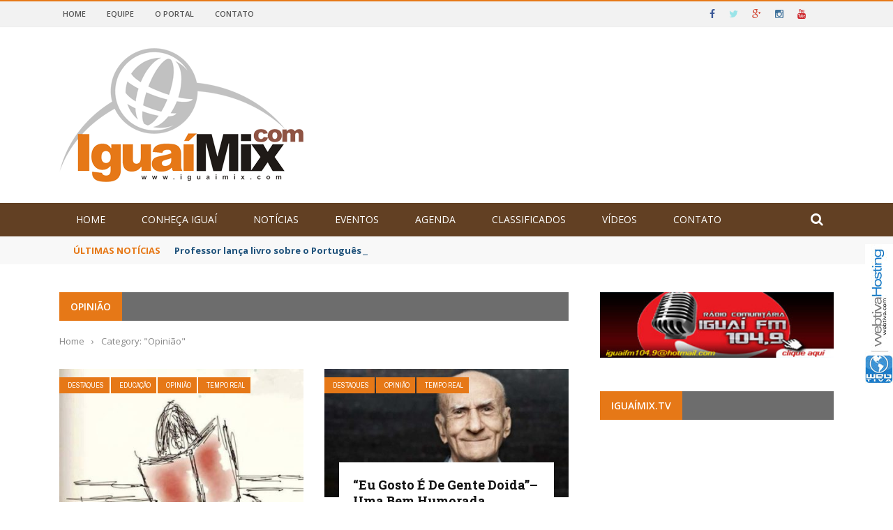

--- FILE ---
content_type: text/html; charset=UTF-8
request_url: https://www.iguaimix.com/v3/category/opiniao/
body_size: 15041
content:
 
 <!DOCTYPE html>
<html lang="pt-BR"
 xmlns:fb="http://ogp.me/ns/fb#">
    <head>
    	<meta charset="UTF-8" />
        
        <meta name="viewport" content="width=device-width, initial-scale=1"/>
    	
    	    	
    	<link rel="pingback" href="https://www.iguaimix.com/v3/xmlrpc.php">
    
    	<title>Opinião &#8211; IGUAIMIX.COM \\\ Notícias de Iguaí e Sudoeste da Bahia</title>

	  <link rel='dns-prefetch' href='//code.jquery.com' />
<link rel='dns-prefetch' href='//fonts.googleapis.com' />
<link rel='dns-prefetch' href='//s.w.org' />
<link rel="alternate" type="application/rss+xml" title="Feed para IGUAIMIX.COM \\\ Notícias de Iguaí e Sudoeste da Bahia &raquo;" href="https://www.iguaimix.com/v3/feed/" />
<link rel="alternate" type="application/rss+xml" title="Feed de comentários para IGUAIMIX.COM \\\ Notícias de Iguaí e Sudoeste da Bahia &raquo;" href="https://www.iguaimix.com/v3/comments/feed/" />
<link rel="alternate" type="application/rss+xml" title="Feed de categoria para IGUAIMIX.COM \\\ Notícias de Iguaí e Sudoeste da Bahia &raquo; Opinião" href="https://www.iguaimix.com/v3/category/opiniao/feed/" />
		<script type="text/javascript">
			window._wpemojiSettings = {"baseUrl":"https:\/\/s.w.org\/images\/core\/emoji\/11\/72x72\/","ext":".png","svgUrl":"https:\/\/s.w.org\/images\/core\/emoji\/11\/svg\/","svgExt":".svg","source":{"concatemoji":"https:\/\/www.iguaimix.com\/v3\/wp-includes\/js\/wp-emoji-release.min.js?ver=4.9.8"}};
			!function(a,b,c){function d(a,b){var c=String.fromCharCode;l.clearRect(0,0,k.width,k.height),l.fillText(c.apply(this,a),0,0);var d=k.toDataURL();l.clearRect(0,0,k.width,k.height),l.fillText(c.apply(this,b),0,0);var e=k.toDataURL();return d===e}function e(a){var b;if(!l||!l.fillText)return!1;switch(l.textBaseline="top",l.font="600 32px Arial",a){case"flag":return!(b=d([55356,56826,55356,56819],[55356,56826,8203,55356,56819]))&&(b=d([55356,57332,56128,56423,56128,56418,56128,56421,56128,56430,56128,56423,56128,56447],[55356,57332,8203,56128,56423,8203,56128,56418,8203,56128,56421,8203,56128,56430,8203,56128,56423,8203,56128,56447]),!b);case"emoji":return b=d([55358,56760,9792,65039],[55358,56760,8203,9792,65039]),!b}return!1}function f(a){var c=b.createElement("script");c.src=a,c.defer=c.type="text/javascript",b.getElementsByTagName("head")[0].appendChild(c)}var g,h,i,j,k=b.createElement("canvas"),l=k.getContext&&k.getContext("2d");for(j=Array("flag","emoji"),c.supports={everything:!0,everythingExceptFlag:!0},i=0;i<j.length;i++)c.supports[j[i]]=e(j[i]),c.supports.everything=c.supports.everything&&c.supports[j[i]],"flag"!==j[i]&&(c.supports.everythingExceptFlag=c.supports.everythingExceptFlag&&c.supports[j[i]]);c.supports.everythingExceptFlag=c.supports.everythingExceptFlag&&!c.supports.flag,c.DOMReady=!1,c.readyCallback=function(){c.DOMReady=!0},c.supports.everything||(h=function(){c.readyCallback()},b.addEventListener?(b.addEventListener("DOMContentLoaded",h,!1),a.addEventListener("load",h,!1)):(a.attachEvent("onload",h),b.attachEvent("onreadystatechange",function(){"complete"===b.readyState&&c.readyCallback()})),g=c.source||{},g.concatemoji?f(g.concatemoji):g.wpemoji&&g.twemoji&&(f(g.twemoji),f(g.wpemoji)))}(window,document,window._wpemojiSettings);
		</script>
		<style type="text/css">
img.wp-smiley,
img.emoji {
	display: inline !important;
	border: none !important;
	box-shadow: none !important;
	height: 1em !important;
	width: 1em !important;
	margin: 0 .07em !important;
	vertical-align: -0.1em !important;
	background: none !important;
	padding: 0 !important;
}
</style>
<link rel='stylesheet' id='wabtn-style-css'  href='https://www.iguaimix.com/v3/wp-content/plugins/whatsapp/style.css?ver=4.9.8' type='text/css' media='all' />
<link rel='stylesheet' id='wp-lightbox-2.min.css-css'  href='https://www.iguaimix.com/v3/wp-content/plugins/wp-lightbox-2/styles/lightbox.min.css?ver=1.3.4' type='text/css' media='all' />
<link rel='stylesheet' id='jquery-core-css-css'  href='https://code.jquery.com/ui/1.11.4/themes/smoothness/jquery-ui.css?ver=4.9.8' type='text/css' media='all' />
<link rel='stylesheet' id='bootstrap-css-css'  href='https://www.iguaimix.com/v3/wp-content/themes/_iguaimixV4/framework/bootstrap/css/bootstrap.css?ver=4.9.8' type='text/css' media='all' />
<link rel='stylesheet' id='fa-css'  href='https://www.iguaimix.com/v3/wp-content/themes/_iguaimixV4/css/fonts/awesome-fonts/css/font-awesome.min.css?ver=4.9.8' type='text/css' media='all' />
<link rel='stylesheet' id='gloria-theme-plugins-css'  href='https://www.iguaimix.com/v3/wp-content/themes/_iguaimixV4/css/theme_plugins.css?ver=4.9.8' type='text/css' media='all' />
<link rel='stylesheet' id='gloria-style-css'  href='https://www.iguaimix.com/v3/wp-content/themes/_iguaimixV4/css/bkstyle.css?ver=4.9.8' type='text/css' media='all' />
<link rel='stylesheet' id='gloria-responsive-css'  href='https://www.iguaimix.com/v3/wp-content/themes/_iguaimixV4/css/responsive.css?ver=4.9.8' type='text/css' media='all' />
<link rel='stylesheet' id='gloria-wpstyle-css'  href='https://www.iguaimix.com/v3/wp-content/themes/_iguaimixV4/style.css?ver=4.9.8' type='text/css' media='all' />
<link rel='stylesheet' id='redux-google-fonts-gloria_option-css'  href='https://fonts.googleapis.com/css?family=Open+Sans%3A300%2C400%2C600%2C700%2C800%2C300italic%2C400italic%2C600italic%2C700italic%2C800italic%7CArchivo+Narrow%3A400%2C700%2C400italic%2C700italic%7CRoboto+Slab%3A100%2C300%2C400%2C700&#038;ver=1666003937' type='text/css' media='all' />
<script type='text/javascript' src='https://www.iguaimix.com/v3/wp-includes/js/jquery/jquery.js?ver=1.12.4'></script>
<script type='text/javascript' src='https://www.iguaimix.com/v3/wp-includes/js/jquery/jquery-migrate.min.js?ver=1.4.1'></script>
<script type='text/javascript' src='https://code.jquery.com/ui/1.11.4/jquery-ui.js?ver=1'></script>
<link rel='https://api.w.org/' href='https://www.iguaimix.com/v3/wp-json/' />
<link rel="EditURI" type="application/rsd+xml" title="RSD" href="https://www.iguaimix.com/v3/xmlrpc.php?rsd" />
<link rel="wlwmanifest" type="application/wlwmanifest+xml" href="https://www.iguaimix.com/v3/wp-includes/wlwmanifest.xml" /> 
<meta name="generator" content="WordPress 4.9.8" />
<meta property="fb:app_id" content="741196242697480"/>        <script type="text/javascript">
            var ajaxurl = 'https://www.iguaimix.com/v3/wp-admin/admin-ajax.php';
        </script>
        
    <style type='text/css' media="all">
        .review-score {display: none !important;}.post-author {display: none !important;}.meta-comment {display: none !important;}        ::selection {color: #FFF; background: #e67817}
        ::-webkit-selection {color: #FFF; background: #e67817}
         
             p > a, .article-content p a, .article-content p a:visited, .article-content p a:focus, .article-content li a, .article-content li a:visited, 
             .article-content li a:focus, .content_out.small-post .meta .post-category a, .ticker-title, #top-menu>ul>li:hover, 
             #top-menu>ul>li .sub-menu li:hover, .content_in .meta > div.post-category a,
            .meta .post-category a, .top-nav .bk-links-modal:hover, .bk-lwa-profile .bk-user-data > div:hover,
            .s-post-header .meta > .post-category a, .breadcrumbs .location,
            .error-number h4, .redirect-home,
            .bk-author-box .author-info .bk-author-page-contact a:hover, .bk-blog-content .meta .post-category a, .widget-social-counter ul li .social-icon,
            #pagination .page-numbers, .post-page-links a, .single-page .icon-play:hover, .bk-author-box .author-info h3,
            #wp-calendar tbody td a, #wp-calendar tfoot #prev, .widget-feedburner > h3, 
            a.bk_u_login:hover, a.bk_u_logout:hover, .widget-feedburner .feedburner-inner > h3,
            .meta .post-author a, .content_out.small-post .post-category a, .widget-tabs .cm-header .author-name, blockquote, blockquote:before, 
            /* Title hover */
            .bk-main-feature-inner .bk-small-group .title:hover, .row-type h4:hover, .content_out.small-post h4:hover, 
            .widget-tabs .author-comment-wrap h4:hover, .widget_comment .post-title:hover, .classic-blog-type .post-c-wrap .title:hover, 
            .module-large-blog .post-c-wrap h4:hover, .widget_reviews_tabs .post-list h4:hover, .module-tiny-row .post-c-wrap h4:hover, .pros-cons-title, 
            .article-content p a:hover, .article-content p a:visited, .article-content p a:focus, .s-post-nav .nav-btn h3:hover,
            .widget_recent_entries a:hover, .widget_archive a:hover, .widget_categories a:hover, .widget_meta a:hover, .widget_pages a:hover, .widget_recent_comments a:hover, .widget_nav_menu > div a:hover,
            .widget_rss li a:hover, .widget.timeline-posts li a:hover, .widget.timeline-posts li a:hover .post-date, 
            .bk-header-2 .header-social .social-icon a:hover, .bk-header-90 .header-social .social-icon a:hover,
            /*** Woocommerce ***/
            .woocommerce-page .star-rating span, .woocommerce-page p.stars a, .woocommerce-page div.product form.cart table td .reset_variations:hover,
            .bk_small_cart .widget_shopping_cart .cart_list a:hover,
            /*** BBPRESS ***/
            #subscription-toggle, #subscription-toggle:hover, #bbpress-forums li > a:hover,
            .widget_recent_topics .details .comment-author a, .bbp-author-name, .bbp-author-name:hover, .bbp-author-name:visited, 
            .widget_latest_replies .details .comment-author, .widget_recent_topics .details .post-title:hover, .widget_display_views ul li a:hover, .widget_display_topics ul li a:hover, 
            .widget_display_replies ul li a:hover, .widget_display_forums ul li a:hover, 
            .widget_latest_replies .details h4:hover, .comment-navigation a:hover
            {color: #e67817}
            
            .widget_tag_cloud .tagcloud a:hover,
            #comment-submit:hover, .main-nav, 
            #pagination .page-numbers, .post-page-links a, .post-page-links > span, .widget_latest_comments .flex-direction-nav li a:hover,
            #mobile-inner-header, input[type="submit"]:hover, #pagination .page-numbers, .post-page-links a, .post-page-links > span, .bk-login-modal, .lwa-register.lwa-register-default,
            .button:hover, .bk-back-login:hover, .footer .widget-title h3, .footer .widget-tab-titles li.active h3,
            #mobile-inner-header, .readmore a:hover, .loadmore span.ajaxtext:hover, .result-msg a:hover, .top-bar, .widget.timeline-posts li a:hover .meta:before,
            .button:hover, .woocommerce-page input.button.alt:hover, .woocommerce-page input.button:hover, .woocommerce-page div.product form.cart .button:hover,
            .woocommerce-page .woocommerce-message .button:hover, .woocommerce-page a.button:hover, .woocommerce-cart .wc-proceed-to-checkout a.checkout-button:hover,
            .bk_small_cart .woocommerce.widget_shopping_cart .buttons a:hover, .recommend-box h3:after
            {border-color: #e67817;}

            .flex-direction-nav li a:hover, #back-top, .module-fw-slider .flex-control-nav li a.flex-active, .related-box h3 a.active,
            .footer .cm-flex .flex-control-paging li a.flex-active, .main-nav #main-menu .menu > li:hover, #main-menu > ul > li.current-menu-item,
            .module-title h2, .page-title h2, .row-type .post-category a, .bk-small-group .post-category a, .module-grid-carousel .bk-carousel-wrap .item-child .post-category a,
            .bk-review-box .bk-overlay span, .bk-score-box, .share-total, #pagination .page-numbers.current, .post-page-links > span, .widget_latest_comments .flex-direction-nav li a:hover,
            .searchform-wrap .search-icon, .module-square-grid .content_in_wrapper, .module-large-blog .post-category a, .result-msg a:hover,
            .readmore a:hover, .module-fw-slider .post-c-wrap .post-category a, .rating-wrap, .inner-cell .innerwrap .post-category a, .module-carousel .post-c-wrap .post-category a, 
            .widget_slider .post-category a, .module-square-grid .post-c-wrap .post-category a, .module-grid .post-c-wrap .post-category a,.module-title .bk-tabs.active a, .classic-blog-type .post-category a, .sidebar-wrap .widget-title h3, .widget-tab-titles li.active h3, 
            .module-fw-slider .post-c-wrap .readmore a:hover, .loadmore span.ajaxtext:hover, .widget_tag_cloud .tagcloud a:hover, .widget.timeline-posts li a:hover .meta:before,
            .s-tags a:hover, .singletop .post-category a, .mCSB_scrollTools .mCSB_dragger .mCSB_dragger_bar, .mCSB_scrollTools .mCSB_dragger:hover .mCSB_dragger_bar, 
            .mCSB_scrollTools .mCSB_dragger:active .mCSB_dragger_bar, .mCSB_scrollTools .mCSB_dragger.mCSB_dragger_onDrag .mCSB_dragger_bar, .widget-postlist .large-post .post-category a,
            input[type="submit"]:hover, .widget-feedburner .feedburner-subscribe:hover button, .bk-back-login:hover, #comment-submit:hover,
            .bk-header-slider .post-c-wrap .readmore a,
            /** Woocommerce **/
            .woocommerce span.onsale, .woocommerce-page span.onsale, .button:hover, .woocommerce-page input.button.alt:hover, .woocommerce-page input.button:hover, .woocommerce-page div.product form.cart .button:hover,
            .woocommerce-page .woocommerce-message .button:hover, .woocommerce-page a.button:hover, .woocommerce-cart .wc-proceed-to-checkout a.checkout-button:hover, 
            .woocommerce-page div.product .summary .product_title span, .woocommerce-page div.product .woocommerce-tabs ul.tabs li.active, 
            .related.products > h2 span, .woocommerce-page #reviews h3 span, .upsells.products > h2 span, .cross-sells > h2 span, .woocommerce-page .cart-collaterals .cart_totals h2 span, 
            .woocommerce-page div.product .summary .product_title span, .woocommerce-page .widget_price_filter .ui-slider .ui-slider-range, 
            .woocommerce-page .widget_price_filter .ui-slider .ui-slider-handle, .product_meta .post-tags a:hover, .widget_display_stats dd strong, 
            .bk_small_cart .woocommerce.widget_shopping_cart .buttons a:hover, .bk_small_cart .cart-contents span,
            /*** BBPRESS ***/
            #bbpress-forums #bbp-search-form .search-icon, .widget_display_search .search-icon, #bbpress-forums div.bbp-topic-tags a:hover
            {background-color: #e67817;}
            @-webkit-keyframes rotateplane {
                0% {
                    -webkit-transform: perspective(120px) scaleX(1) scaleY(1);
                    background-color: #e67817;
                }
                25% {
                    -webkit-transform: perspective(120px) rotateY(90deg) scaleX(1) scaleY(1);
                    background-color: #e67817;
                }
                25.1% {
                    -webkit-transform: perspective(120px) rotateY(90deg) scaleX(-1) scaleY(1);
                    background-color: #333333;
                }
                50% {
                    -webkit-transform: perspective(120px) rotateY(180deg) scaleX(-1) scaleY(1);
                    background-color: #333333;
                }
                75% {
                    -webkit-transform: perspective(120px) rotateY(180deg) rotateX(90deg) scaleX(-1) scaleY(1);
                    background-color: #333333;
                }
                75.1% {
                    -webkit-transform: perspective(120px) rotateY(180deg) rotateX(90deg) scaleX(-1) scaleY(-1);
                    background-color: #e67817;
                }
                100% {
                    -webkit-transform: perspective(120px) rotateY(180deg) rotateX(180deg) scaleX(-1) scaleY(-1);
                    background-color: #e67817;
                }
            }
            @keyframes rotateplane {
                0% {
                    transform: perspective(120px) rotateX(0deg) rotateY(0deg) scaleX(1) scaleY(1);
                    -webkit-transform: perspective(120px) rotateX(0deg) rotateY(0deg) scaleX(1) scaleY(1);
                    background-color: #e67817;
                }
                25% {
                    transform: perspective(120px) rotateX(-90deg) rotateY(0deg) scaleX(1) scaleY(1);
                    -webkit-transform: perspective(120px) rotateX(0deg) rotateY(0deg) scaleX(1) scaleY(1);
                    background-color: #e67817;
                }
                25.1% {
                    transform: perspective(120px) rotateX(-90deg) rotateY(0deg) scaleX(1) scaleY(-1);
                    -webkit-transform: perspective(120px) rotateX(-90deg) rotateY(0deg) scaleX(1) scaleY(-1);
                    background-color: #333333;
                }
                50% {
                    transform: perspective(120px) rotateX(-180.1deg) rotateY(0deg) scaleX(1) scaleY(-1);
                    -webkit-transform: perspective(120px) rotateX(-180.1deg) rotateY(0deg) scaleX(1) scaleY(-1);
                    background-color: #333333;
                }
                75% {
                    transform: perspective(120px) rotateX(-180.1deg) rotateY(-90deg) scaleX(1) scaleY(-1);
                    -webkit-transform: perspective(120px) rotateX(-180.1deg) rotateY(-90deg) scaleX(1) scaleY(-1);
                    background-color: #333333;
                }
                75.1% {
                    transform: perspective(120px) rotateX(-180.1deg) rotateY(-90deg) scaleX(-1) scaleY(-1);
                    -webkit-transform: perspective(120px) rotateX(-180.1deg) rotateY(-90deg) scaleX(-1) scaleY(-1);
                    background-color: #e67817;
                }
                100% {
                    transform: perspective(120px) rotateX(-180deg) rotateY(-179.9deg) scaleX(-1) scaleY(-1);
                    -webkit-transform: perspective(120px) rotateX(-180deg) rotateY(-179.9deg) scaleX(-1) scaleY(-1);
                    background-color: #e67817;
                }
            }
            .content_out .review-score, ::-webkit-scrollbar-thumb, ::-webkit-scrollbar-thumb:window-inactive 
            {background-color: rgba(230,120,23,0.9);}
            
            .footer .cm-flex .flex-control-paging li a
            {background-color: rgba(230,120,23,0.3);}
            

                 
                .widget_most_commented .comments:after 
                {border-right-color: #6d6d6d;}
                #main-mobile-menu, .bk-dropdown-menu, .bk-sub-sub-menu, .sub-menu, .bk-mega-menu, .bk-mega-column-menu ,
                .ajax-form input, .module-title .main-title, .sidebar-wrap .widget-title, .widget_most_commented .comments,
                .related-box h3 a, .widget-tab-titles, .bk-tabs-wrapper, .widget-feedburner .feedburner-email, .widget-feedburner .feedburner-subscribe button
                {background-color: #6d6d6d;}
            
                            #page-wrap { width: auto; }
                .views {
   display: none !important;
}    </style>
        <style type="text/css" title="dynamic-css" class="options-output">#top-menu>ul>li, #top-menu>ul>li .sub-menu li, .bk_u_login, .bk_u_logout, .bk-links-modal{font-family:"Open Sans";font-weight:600;font-style:normal;}.header .logo.logo-text h1 a, .module-title h2, .page-title h2, .sidebar-wrap .widget-title h3, .widget-tab-titles h3, .main-nav #main-menu .menu > li, .main-nav #main-menu .menu > li > a, .mega-title h3, .header .logo.logo-text h1, .bk-sub-posts .post-title,
                            .comment-box .comment-author-name, .today-date, .related-box h3, .comment-box .comments-area-title h3, .comment-respond h3, .comments-area .comments-area-title h3, 
                            .bk-author-box .author-info h3, .footer .widget-title h3, .recommend-box h3, .bk-login-title, #footer-menu a, .bk-copyright, 
                            .woocommerce-page div.product .product_title, .woocommerce div.product .woocommerce-tabs ul.tabs li a, .module-title .bk-tabs,
                            .related.products > h2 span, .woocommerce-page #reviews h3 span, .upsells.products > h2 span, .cross-sells > h2 span, 
                            .woocommerce-page .cart-collaterals .cart_totals h2 span, .woocommerce-page div.product .summary .product_title span{font-family:"Open Sans";font-weight:400;font-style:normal;}.review-score, .bk-criteria-wrap > span, .rating-wrap span, .pros-cons-title{font-family:"Archivo Narrow";font-weight:700;font-style:normal;}.widget-tabs .cm-header, .widget-review-tabs ul li .bk-final-score, .widget-social-counter .counter, .widget-social-counter ul li .data .subscribe, .meta, .post-category, .widget_comment .cm-header div, .comment-box .comment-time, .share-box ul li .share-item__value,.share-box .bk-share .share-item__valuem, .share-total, .loadmore span.ajaxtext, .bk-search-content .nothing-respond, .share-sticky .total-share-wrap{font-family:"Archivo Narrow";font-weight:400;font-style:normal;}h1, h2, h3, h4, h5, #mobile-top-menu > ul > li, #mobile-menu > ul > li, .widget_display_stats dt,
                            .widget_display_views ul li a, .widget_display_topics ul li a, .widget_display_replies ul li a, 
                            .widget_display_forums ul li a, .widget_loginwithajaxwidget .bk-user-data ,.bk-share-box-top > span{font-family:"Roboto Slab";font-weight:700;font-style:normal;}body, textarea, input, p, .ticker-wrapper h4,
                            .entry-excerpt, .comment-text, .comment-author, .article-content,
                            .comments-area, .tag-list, .bk-mega-menu .bk-sub-posts .feature-post .menu-post-item .post-date, .comments-area small{font-family:"Open Sans";font-weight:400;font-style:normal;}</style>
<script type="text/javascript">
<!--
function MM_preloadImages() { //v3.0
  var d=document; if(d.images){ if(!d.MM_p) d.MM_p=new Array();
  var i,j=d.MM_p.length,a=MM_preloadImages.arguments; for(i=0; i<a.length; i++)
  if (a[i].indexOf("#")!=0){ d.MM_p[j]=new Image; d.MM_p[j++].src=a[i];}}
}

function MM_swapImgRestore() { //v3.0
  var i,x,a=document.MM_sr; for(i=0;a&&i<a.length&&(x=a[i])&&x.oSrc;i++) x.src=x.oSrc;
}

function MM_findObj(n, d) { //v4.01
  var p,i,x; if(!d) d=document; if((p=n.indexOf("?"))>0&&parent.frames.length) {
  d=parent.frames[n.substring(p+1)].document; n=n.substring(0,p);}
  if(!(x=d[n])&&d.all) x=d.all[n]; for (i=0;!x&&i<d.forms.length;i++) x=d.forms[i][n];
  for(i=0;!x&&d.layers&&i<d.layers.length;i++) x=MM_findObj(n,d.layers[i].document);
  if(!x && d.getElementById) x=d.getElementById(n); return x;
}

function MM_swapImage() { //v3.0
  var i,j=0,x,a=MM_swapImage.arguments; document.MM_sr=new Array; for(i=0;i<(a.length-2);i+=3)
  if ((x=MM_findObj(a[i]))!=null){document.MM_sr[j++]=x; if(!x.oSrc) x.oSrc=x.src; x.src=a[i+2];}
}
//-->
</script>

<style type="text/css">
<!--
#webtivaFloating {
position:fixed;
width:40px;
height:200px;
z-index:1;
right: 0px;
top: 350px;
}
-->
</style>


    </head>
    
    <body class="archive category category-opiniao category-13" itemscope itemtype="http://schema.org/WebPage"onload="MM_preloadImages('http://i.imgur.com/CepWLCn.jpg')">

<div id="webtivaFloating"><a href="http://www.webtiva.com.br" target="_blank"><img src="http://i.imgur.com/MtatseE.jpg" alt="WebtivaHOSTING // webtiva.com . Webdesign da Bahia" width="40" height="200" border="0" id="Image1" onmouseover="MM_swapImage('Image1','','http://i.imgur.com/CepWLCn.jpg',1)" onmouseout="MM_swapImgRestore()" /></a></div>

        <div id="page-wrap" class= 'wide'>
        <div id="main-mobile-menu">
            <div class="block">
                <div id="mobile-inner-header">
                    <h3 class="menu-title">
                        IGUAIMIX.COM \\\ Notícias de Iguaí e Sudoeste da Bahia                    </h3>
                    <a class="mobile-menu-close" href="#" title="Close"><i class="fa fa-long-arrow-left"></i></a>
                </div>
                                     <div class="top-menu">
                        <h3 class="menu-location-title">
                            Top Menu                        </h3>
                    <div id="mobile-top-menu" class="menu-top-menu-container"><ul id="menu-top-menu" class="menu"><li id="menu-item-39" class="menu-item menu-item-type-custom menu-item-object-custom menu-item-home menu-item-39"><a href="http://www.iguaimix.com/v3/">Home</a></li>
<li id="menu-item-53" class="menu-item menu-item-type-post_type menu-item-object-page menu-item-53"><a href="https://www.iguaimix.com/v3/equipe/">Equipe</a></li>
<li id="menu-item-54" class="menu-item menu-item-type-post_type menu-item-object-page menu-item-54"><a href="https://www.iguaimix.com/v3/o-portal/">O Portal</a></li>
<li id="menu-item-52" class="menu-item menu-item-type-post_type menu-item-object-page menu-item-52"><a href="https://www.iguaimix.com/v3/contato/">Contato</a></li>
</ul></div>                    </div>
                                                <div class="main-menu">
                    <h3 class="menu-location-title">
                        Main Menu                    </h3>
                    <div id="mobile-menu" class="menu-primary-menu-container"><ul id="menu-primary-menu" class="menu"><li id="menu-item-40" class="menu-item menu-item-type-custom menu-item-object-custom menu-item-home menu-item-40"><a href="http://www.iguaimix.com/v3/">Home</a></li>
<li id="menu-item-41" class="menu-item menu-item-type-post_type menu-item-object-page menu-item-has-children menu-item-41"><a href="https://www.iguaimix.com/v3/conheca-iguai/">Conheça Iguaí</a>
<ul class="sub-menu">
	<li id="menu-item-42" class="menu-item menu-item-type-post_type menu-item-object-page menu-item-42"><a href="https://www.iguaimix.com/v3/conheca-iguai/como-chegar/">Como chegar</a></li>
	<li id="menu-item-43" class="menu-item menu-item-type-post_type menu-item-object-page menu-item-43"><a href="https://www.iguaimix.com/v3/conheca-iguai/cultura/">Cultura</a></li>
	<li id="menu-item-44" class="menu-item menu-item-type-post_type menu-item-object-page menu-item-44"><a href="https://www.iguaimix.com/v3/conheca-iguai/dados/">Dados</a></li>
	<li id="menu-item-45" class="menu-item menu-item-type-post_type menu-item-object-page menu-item-45"><a href="https://www.iguaimix.com/v3/conheca-iguai/historia/">História</a></li>
	<li id="menu-item-46" class="menu-item menu-item-type-post_type menu-item-object-page menu-item-46"><a href="https://www.iguaimix.com/v3/conheca-iguai/pontos-turisticos/">Pontos Turísticos</a></li>
	<li id="menu-item-47" class="menu-item menu-item-type-post_type menu-item-object-page menu-item-47"><a href="https://www.iguaimix.com/v3/conheca-iguai/turismo/">Turismo</a></li>
</ul>
</li>
<li id="menu-item-56" class="menu-item menu-item-type-taxonomy menu-item-object-category current-menu-ancestor current-menu-parent menu-item-has-children menu-item-56 menu-category-1"><a href="https://www.iguaimix.com/v3/category/noticias/">Notícias</a>
<ul class="sub-menu">
	<li id="menu-item-64" class="menu-item menu-item-type-taxonomy menu-item-object-category menu-item-64 menu-category-12"><a href="https://www.iguaimix.com/v3/category/iguai/">Iguaí</a></li>
	<li id="menu-item-58" class="menu-item menu-item-type-taxonomy menu-item-object-category menu-item-58 menu-category-5"><a href="https://www.iguaimix.com/v3/category/bahia/">Bahia</a></li>
	<li id="menu-item-59" class="menu-item menu-item-type-taxonomy menu-item-object-category menu-item-59 menu-category-6"><a href="https://www.iguaimix.com/v3/category/brasil/">Brasil</a></li>
	<li id="menu-item-62" class="menu-item menu-item-type-taxonomy menu-item-object-category menu-item-62 menu-category-10"><a href="https://www.iguaimix.com/v3/category/esportes/">Esportes</a></li>
	<li id="menu-item-61" class="menu-item menu-item-type-taxonomy menu-item-object-category menu-item-61 menu-category-9"><a href="https://www.iguaimix.com/v3/category/entrevistas/">Entrevistas</a></li>
	<li id="menu-item-60" class="menu-item menu-item-type-taxonomy menu-item-object-category menu-item-60 menu-category-7"><a href="https://www.iguaimix.com/v3/category/cinema/">Cinema</a></li>
	<li id="menu-item-65" class="menu-item menu-item-type-taxonomy menu-item-object-category current-menu-item menu-item-65 menu-category-13"><a href="https://www.iguaimix.com/v3/category/opiniao/">Opinião</a></li>
	<li id="menu-item-66" class="menu-item menu-item-type-taxonomy menu-item-object-category menu-item-66 menu-category-14"><a href="https://www.iguaimix.com/v3/category/religiao/">Religião</a></li>
	<li id="menu-item-67" class="menu-item menu-item-type-taxonomy menu-item-object-category menu-item-67 menu-category-15"><a href="https://www.iguaimix.com/v3/category/saude/">Saúde</a></li>
</ul>
</li>
<li id="menu-item-70" class="menu-item menu-item-type-taxonomy menu-item-object-category menu-item-70 menu-category-11"><a href="https://www.iguaimix.com/v3/category/eventos/">Eventos</a></li>
<li id="menu-item-57" class="menu-item menu-item-type-taxonomy menu-item-object-category menu-item-57 menu-category-4"><a href="https://www.iguaimix.com/v3/category/agenda/">Agenda</a></li>
<li id="menu-item-69" class="menu-item menu-item-type-taxonomy menu-item-object-category menu-item-69 menu-category-8"><a href="https://www.iguaimix.com/v3/category/classificados/">Classificados</a></li>
<li id="menu-item-51" class="menu-item menu-item-type-post_type menu-item-object-page menu-item-51"><a href="https://www.iguaimix.com/v3/videos/">Vídeos</a></li>
<li id="menu-item-48" class="menu-item menu-item-type-post_type menu-item-object-page menu-item-48"><a href="https://www.iguaimix.com/v3/contato/">Contato</a></li>
</ul></div>                </div>
                            </div>
        </div>
        <div id="page-inner-wrap">
            <div class="page-cover mobile-menu-close"></div>
            <div class="bk-page-header">
                <div class="header-wrap header-1">
                    <div class="top-bar" style="display: ;">
                        <div class="bkwrapper container">
                                                            <div class="top-nav clearfix">
                                                                         
                                        <div id="top-menu" class="menu-top-menu-container"><ul id="menu-top-menu-1" class="menu"><li class="menu-item menu-item-type-custom menu-item-object-custom menu-item-home menu-item-39"><a href="http://www.iguaimix.com/v3/">Home</a></li>
<li class="menu-item menu-item-type-post_type menu-item-object-page menu-item-53"><a href="https://www.iguaimix.com/v3/equipe/">Equipe</a></li>
<li class="menu-item menu-item-type-post_type menu-item-object-page menu-item-54"><a href="https://www.iguaimix.com/v3/o-portal/">O Portal</a></li>
<li class="menu-item menu-item-type-post_type menu-item-object-page menu-item-52"><a href="https://www.iguaimix.com/v3/contato/">Contato</a></li>
</ul></div> 
                                                                                            				<div class="header-social">
                    					<ul class="clearfix">
                    						                    							<li class="social-icon fb"><a class="bk-tipper-bottom" data-title="Facebook" href="https://www.facebook.com/Igua%C3%ADMixcom-267249649958868/" target="_blank"><i class="fa fa-facebook"></i></a></li>
                    						                    						
                    						                    							<li class="social-icon twitter"><a class="bk-tipper-bottom" data-title="Twitter" href="https://twitter.com/iguaimixcom" target="_blank"><i class="fa fa-twitter"></i></a></li>
                    						                    						
                    						                    							<li class="social-icon gplus"><a class="bk-tipper-bottom" data-title="Google Plus" href="https://plus.google.com/106995937101270239622/posts" target="_blank"><i class="fa fa-google-plus"></i></a></li>
                    						                    						
                    						                    						
                    						                    						
                    						                    							<li class="social-icon instagram"><a class="bk-tipper-bottom" data-title="Instagram" href="https://www.instagram.com/iguai_mix/" target="_blank"><i class="fa fa-instagram"></i></a></li>
                    						                    						
                    						                    						
                    						                    							<li class="social-icon youtube"><a class="bk-tipper-bottom" data-title="Youtube" href="https://www.youtube.com/channel/UCmoW1vAkUAwPXffakkHTKRg" target="_blank"><i class="fa fa-youtube"></i></a></li>
                    						      							
                    						                                    
                                                                                        
                                                                                        
                                                                						
                    					</ul>
                    				</div>
                    
                                      
                                </div><!--top-nav-->
                                                    </div>
                    </div><!--top-bar-->
        
                    <div class="header container">
                        <div class="row">
                            <div class="col-md-12">
                    			<div class="header-inner ">
     			                   <!-- logo open -->
                                                                    			<div class="logo">
                                            <h1>
                                                <a href="https://www.iguaimix.com/v3">
                                                    <img src="https://www.iguaimix.com/v3/wp-content/uploads/2017/04/iguaimix-logo-350x_.png" alt="logo"/>
                                                </a>
                                            </h1>
                            			</div>
                            			<!-- logo close -->
                                                                                                                </div>
                            </div>
                        </div>
                    </div>
                    <!-- nav open -->
            		<nav class="main-nav">
                        <div class="main-nav-inner bkwrapper container">
                            <div class="main-nav-container clearfix">
                                    <div class="main-nav-wrap">
                                        <div class="mobile-menu-wrap">
                                            <h3 class="menu-title">
                                                IGUAIMIX.COM \\\ Notícias de Iguaí e Sudoeste da Bahia                                            </h3>
                                            <a class="mobile-nav-btn" id="nav-open-btn"><i class="fa fa-bars"></i></a>  
                                        </div>
                                        
                                        <div id="main-menu" class="menu-primary-menu-container"><ul id="menu-primary-menu-1" class="menu"><li class="menu-item menu-item-type-custom menu-item-object-custom menu-item-home menu-item-40"><a href="http://www.iguaimix.com/v3/">Home</a></li>
<li class="menu-item menu-item-type-post_type menu-item-object-page menu-item-has-children menu-item-41"><a href="https://www.iguaimix.com/v3/conheca-iguai/">Conheça Iguaí</a><div class="bk-dropdown-menu"><div class="bk-sub-menu-wrap"><ul class="bk-sub-menu clearfix">	<li class="menu-item menu-item-type-post_type menu-item-object-page menu-item-42"><a href="https://www.iguaimix.com/v3/conheca-iguai/como-chegar/">Como chegar</a></li>
	<li class="menu-item menu-item-type-post_type menu-item-object-page menu-item-43"><a href="https://www.iguaimix.com/v3/conheca-iguai/cultura/">Cultura</a></li>
	<li class="menu-item menu-item-type-post_type menu-item-object-page menu-item-44"><a href="https://www.iguaimix.com/v3/conheca-iguai/dados/">Dados</a></li>
	<li class="menu-item menu-item-type-post_type menu-item-object-page menu-item-45"><a href="https://www.iguaimix.com/v3/conheca-iguai/historia/">História</a></li>
	<li class="menu-item menu-item-type-post_type menu-item-object-page menu-item-46"><a href="https://www.iguaimix.com/v3/conheca-iguai/pontos-turisticos/">Pontos Turísticos</a></li>
	<li class="menu-item menu-item-type-post_type menu-item-object-page menu-item-47"><a href="https://www.iguaimix.com/v3/conheca-iguai/turismo/">Turismo</a></li>
</ul></div></div></li>
<li class="menu-item menu-item-type-taxonomy menu-item-object-category current-menu-ancestor current-menu-parent menu-item-has-children menu-item-56 menu-category-1"><a href="https://www.iguaimix.com/v3/category/noticias/">Notícias</a><div class="bk-dropdown-menu"><div class="bk-sub-menu-wrap"><ul class="bk-sub-menu clearfix">	<li class="menu-item menu-item-type-taxonomy menu-item-object-category menu-item-64 menu-category-12"><a href="https://www.iguaimix.com/v3/category/iguai/">Iguaí</a></li>
	<li class="menu-item menu-item-type-taxonomy menu-item-object-category menu-item-58 menu-category-5"><a href="https://www.iguaimix.com/v3/category/bahia/">Bahia</a></li>
	<li class="menu-item menu-item-type-taxonomy menu-item-object-category menu-item-59 menu-category-6"><a href="https://www.iguaimix.com/v3/category/brasil/">Brasil</a></li>
	<li class="menu-item menu-item-type-taxonomy menu-item-object-category menu-item-62 menu-category-10"><a href="https://www.iguaimix.com/v3/category/esportes/">Esportes</a></li>
	<li class="menu-item menu-item-type-taxonomy menu-item-object-category menu-item-61 menu-category-9"><a href="https://www.iguaimix.com/v3/category/entrevistas/">Entrevistas</a></li>
	<li class="menu-item menu-item-type-taxonomy menu-item-object-category menu-item-60 menu-category-7"><a href="https://www.iguaimix.com/v3/category/cinema/">Cinema</a></li>
	<li class="menu-item menu-item-type-taxonomy menu-item-object-category current-menu-item menu-item-65 menu-category-13"><a href="https://www.iguaimix.com/v3/category/opiniao/">Opinião</a></li>
	<li class="menu-item menu-item-type-taxonomy menu-item-object-category menu-item-66 menu-category-14"><a href="https://www.iguaimix.com/v3/category/religiao/">Religião</a></li>
	<li class="menu-item menu-item-type-taxonomy menu-item-object-category menu-item-67 menu-category-15"><a href="https://www.iguaimix.com/v3/category/saude/">Saúde</a></li>
</ul></div></div></li>
<li class="menu-item menu-item-type-taxonomy menu-item-object-category menu-item-70 menu-category-11"><a href="https://www.iguaimix.com/v3/category/eventos/">Eventos</a></li>
<li class="menu-item menu-item-type-taxonomy menu-item-object-category menu-item-57 menu-category-4"><a href="https://www.iguaimix.com/v3/category/agenda/">Agenda</a></li>
<li class="menu-item menu-item-type-taxonomy menu-item-object-category menu-item-69 menu-category-8"><a href="https://www.iguaimix.com/v3/category/classificados/">Classificados</a></li>
<li class="menu-item menu-item-type-post_type menu-item-object-page menu-item-51"><a href="https://www.iguaimix.com/v3/videos/">Vídeos</a></li>
<li class="menu-item menu-item-type-post_type menu-item-object-page menu-item-48"><a href="https://www.iguaimix.com/v3/contato/">Contato</a></li>
</ul></div>                                    </div>
                                    <div class="ajax-search-wrap"><div id="ajax-form-search" class="ajax-search-icon"><i class="fa fa-search"></i></div><form class="ajax-form" method="get" action="https://www.iguaimix.com/v3/"><fieldset><input id="search-form-text" type="text" autocomplete="off" class="field" name="s" value="" placeholder="Search this Site..."></fieldset></form> <div id="ajax-search-result"></div></div> 
                            </div>    
                        </div><!-- main-nav-inner -->       
            		</nav>
                    <!-- nav close --> 
        		</div>                
                <!-- ticker open -->
                                            <div class="bk-ticker-module">
                                            <div class=" bkwrapper container">
                    <div class="bk-ticker-inner">
                        <ul id="ticker-696ea62812fd9" class="bk-ticker-wrapper">
                                                            <li class="news-item">
                                    <div class="bk-article-wrapper" itemscope itemtype="http://schema.org/Article">
                                        <h4 itemprop="name" class="title"><a itemprop="url" href="https://www.iguaimix.com/v3/2025/11/28/professor-lanca-livro-sobre-o-portugues-afro-brasileiro-na-academia-de-letras-da-bahia/">Professor lança livro sobre o Português Afro-brasileiro na Academia de Letras da Bahia</a></h4>                                        <meta itemprop="author" content="2"><span style="display: none;" itemprop="author" itemscope itemtype="https://schema.org/Person"><meta itemprop="name" content="Iguaimix"></span><meta itemprop="headline " content="Professor lança livro sobre o Português Afro-brasileiro na Academia de Letras da Bahia"><meta itemprop="datePublished" content="2025-11-28T10:56:24+00:00"><meta itemprop="dateModified" content="2025-11-28T11:01:22+00:00"><meta itemscope itemprop="mainEntityOfPage" content="" itemType="https://schema.org/WebPage" itemid="https://www.iguaimix.com/v3/2025/11/28/professor-lanca-livro-sobre-o-portugues-afro-brasileiro-na-academia-de-letras-da-bahia/"/><span style="display: none;" itemprop="publisher" itemscope itemtype="https://schema.org/Organization"><span style="display: none;" itemprop="logo" itemscope itemtype="https://schema.org/ImageObject"><meta itemprop="url" content="https://www.iguaimix.com/v3/wp-content/uploads/2017/04/iguaimix-logo-350x_.png"></span><meta itemprop="name" content="IGUAIMIX.COM \\\ Notícias de Iguaí e Sudoeste da Bahia"></span><span style="display: none;" itemprop="image" itemscope itemtype="https://schema.org/ImageObject"><meta itemprop="url" content="https://www.iguaimix.com/v3/wp-content/uploads/2025/11/CacauNovaes2.jpg"><meta itemprop="width" content="1440"><meta itemprop="height" content="967"></span><meta itemprop="interactionCount" content="UserComments:0"/>	
                                    </div>
                                </li>
                                                            <li class="news-item">
                                    <div class="bk-article-wrapper" itemscope itemtype="http://schema.org/Article">
                                        <h4 itemprop="name" class="title"><a itemprop="url" href="https://www.iguaimix.com/v3/2025/11/24/biyong-djehuty-camaroes-e-gloria-terra-brasil-sao-os-convidados-do-nosso-sarau-de-novembro/">Biyong Djehuty (Camarões) e Glória Terra (Brasil) são os convidados do Nosso Sarau de Novembro</a></h4>                                        <meta itemprop="author" content="2"><span style="display: none;" itemprop="author" itemscope itemtype="https://schema.org/Person"><meta itemprop="name" content="Iguaimix"></span><meta itemprop="headline " content="Biyong Djehuty (Camarões) e Glória Terra (Brasil) são os convidados do Nosso Sarau de Novembro"><meta itemprop="datePublished" content="2025-11-24T22:46:03+00:00"><meta itemprop="dateModified" content="2025-11-24T22:46:03+00:00"><meta itemscope itemprop="mainEntityOfPage" content="" itemType="https://schema.org/WebPage" itemid="https://www.iguaimix.com/v3/2025/11/24/biyong-djehuty-camaroes-e-gloria-terra-brasil-sao-os-convidados-do-nosso-sarau-de-novembro/"/><span style="display: none;" itemprop="publisher" itemscope itemtype="https://schema.org/Organization"><span style="display: none;" itemprop="logo" itemscope itemtype="https://schema.org/ImageObject"><meta itemprop="url" content="https://www.iguaimix.com/v3/wp-content/uploads/2017/04/iguaimix-logo-350x_.png"></span><meta itemprop="name" content="IGUAIMIX.COM \\\ Notícias de Iguaí e Sudoeste da Bahia"></span><span style="display: none;" itemprop="image" itemscope itemtype="https://schema.org/ImageObject"><meta itemprop="url" content="https://www.iguaimix.com/v3/wp-content/uploads/2025/11/Biyong_Glória.jpeg"><meta itemprop="width" content="1000"><meta itemprop="height" content="654"></span><meta itemprop="interactionCount" content="UserComments:0"/>	
                                    </div>
                                </li>
                                                            <li class="news-item">
                                    <div class="bk-article-wrapper" itemscope itemtype="http://schema.org/Article">
                                        <h4 itemprop="name" class="title"><a itemprop="url" href="https://www.iguaimix.com/v3/2025/11/20/flite-cacau-novaes-e-um-dos-escritores-convidados/">Flitê: Cacau Novaes é um dos escritores convidados</a></h4>                                        <meta itemprop="author" content="2"><span style="display: none;" itemprop="author" itemscope itemtype="https://schema.org/Person"><meta itemprop="name" content="Iguaimix"></span><meta itemprop="headline " content="Flitê: Cacau Novaes é um dos escritores convidados"><meta itemprop="datePublished" content="2025-11-20T09:22:14+00:00"><meta itemprop="dateModified" content="2025-11-20T10:56:38+00:00"><meta itemscope itemprop="mainEntityOfPage" content="" itemType="https://schema.org/WebPage" itemid="https://www.iguaimix.com/v3/2025/11/20/flite-cacau-novaes-e-um-dos-escritores-convidados/"/><span style="display: none;" itemprop="publisher" itemscope itemtype="https://schema.org/Organization"><span style="display: none;" itemprop="logo" itemscope itemtype="https://schema.org/ImageObject"><meta itemprop="url" content="https://www.iguaimix.com/v3/wp-content/uploads/2017/04/iguaimix-logo-350x_.png"></span><meta itemprop="name" content="IGUAIMIX.COM \\\ Notícias de Iguaí e Sudoeste da Bahia"></span><span style="display: none;" itemprop="image" itemscope itemtype="https://schema.org/ImageObject"><meta itemprop="url" content="https://www.iguaimix.com/v3/wp-content/uploads/2025/05/Cacau-Novaes_.jpg"><meta itemprop="width" content="733"><meta itemprop="height" content="561"></span><meta itemprop="interactionCount" content="UserComments:0"/>	
                                    </div>
                                </li>
                                                            <li class="news-item">
                                    <div class="bk-article-wrapper" itemscope itemtype="http://schema.org/Article">
                                        <h4 itemprop="name" class="title"><a itemprop="url" href="https://www.iguaimix.com/v3/2025/11/13/cacau-novaes-lanca-o-livro-fonte-de-beber-agua-na-flipiau-nesta-sexta-14/">Cacau Novaes lança o livro &#8216;Fonte de Beber Água&#8217; na Flipiaú nesta sexta (14)</a></h4>                                        <meta itemprop="author" content="2"><span style="display: none;" itemprop="author" itemscope itemtype="https://schema.org/Person"><meta itemprop="name" content="Iguaimix"></span><meta itemprop="headline " content="Cacau Novaes lança o livro &#8216;Fonte de Beber Água&#8217; na Flipiaú nesta sexta (14)"><meta itemprop="datePublished" content="2025-11-13T12:47:42+00:00"><meta itemprop="dateModified" content="2025-11-13T12:52:01+00:00"><meta itemscope itemprop="mainEntityOfPage" content="" itemType="https://schema.org/WebPage" itemid="https://www.iguaimix.com/v3/2025/11/13/cacau-novaes-lanca-o-livro-fonte-de-beber-agua-na-flipiau-nesta-sexta-14/"/><span style="display: none;" itemprop="publisher" itemscope itemtype="https://schema.org/Organization"><span style="display: none;" itemprop="logo" itemscope itemtype="https://schema.org/ImageObject"><meta itemprop="url" content="https://www.iguaimix.com/v3/wp-content/uploads/2017/04/iguaimix-logo-350x_.png"></span><meta itemprop="name" content="IGUAIMIX.COM \\\ Notícias de Iguaí e Sudoeste da Bahia"></span><span style="display: none;" itemprop="image" itemscope itemtype="https://schema.org/ImageObject"><meta itemprop="url" content="https://www.iguaimix.com/v3/wp-content/uploads/2024/07/Cacau-Novaes.jpg"><meta itemprop="width" content="1080"><meta itemprop="height" content="608"></span><meta itemprop="interactionCount" content="UserComments:0"/>	
                                    </div>
                                </li>
                                                            <li class="news-item">
                                    <div class="bk-article-wrapper" itemscope itemtype="http://schema.org/Article">
                                        <h4 itemprop="name" class="title"><a itemprop="url" href="https://www.iguaimix.com/v3/2025/11/10/iguaiense-illana-nunes-e-destaque-em-congresso-internacional-de-urbanismo/">Iguaiense Illana Nunes é destaque em congresso internacional de Urbanismo</a></h4>                                        <meta itemprop="author" content="2"><span style="display: none;" itemprop="author" itemscope itemtype="https://schema.org/Person"><meta itemprop="name" content="Iguaimix"></span><meta itemprop="headline " content="Iguaiense Illana Nunes é destaque em congresso internacional de Urbanismo"><meta itemprop="datePublished" content="2025-11-10T08:53:29+00:00"><meta itemprop="dateModified" content="2025-11-10T08:53:29+00:00"><meta itemscope itemprop="mainEntityOfPage" content="" itemType="https://schema.org/WebPage" itemid="https://www.iguaimix.com/v3/2025/11/10/iguaiense-illana-nunes-e-destaque-em-congresso-internacional-de-urbanismo/"/><span style="display: none;" itemprop="publisher" itemscope itemtype="https://schema.org/Organization"><span style="display: none;" itemprop="logo" itemscope itemtype="https://schema.org/ImageObject"><meta itemprop="url" content="https://www.iguaimix.com/v3/wp-content/uploads/2017/04/iguaimix-logo-350x_.png"></span><meta itemprop="name" content="IGUAIMIX.COM \\\ Notícias de Iguaí e Sudoeste da Bahia"></span><span style="display: none;" itemprop="image" itemscope itemtype="https://schema.org/ImageObject"><meta itemprop="url" content="https://www.iguaimix.com/v3/wp-content/uploads/2025/11/Print_apresentacao_Ilana-Nunes.jpg"><meta itemprop="width" content="768"><meta itemprop="height" content="432"></span><meta itemprop="interactionCount" content="UserComments:0"/>	
                                    </div>
                                </li>
                                                    </ul>
                    </div>
                </div>                        
                                        </div><!--end ticker-module-->
                                        <!-- ticker close -->
            </div>                
            
            <!-- backtop open -->
    		                <div id="back-top"><i class="fa fa-long-arrow-up"></i></div>
                		<!-- backtop close --><div id="body-wrapper" class="wp-page">
        <div class="bkwrapper container">	
        <div class="row bksection">
            <div class="bk-category-content bkpage-content col-md-8 has-sb">
                <div class="module-title">
                    <div class="main-title clearfix">
            		<h2 class="heading"><span>Opinião</span></h2>
                    </div>
                    <div class="bk-breadcrumbs-wrap"><div class="breadcrumbs"><span itemscope itemtype="http://data-vocabulary.org/Breadcrumb"><a itemprop="url" href="https://www.iguaimix.com/v3//"><span itemprop="title">Home</span></a></span><span class="delim">&rsaquo;</span><span class="current">Category: &quot;Opinião&quot;</span></div></div>                                    </div>  
                <div class="row">              
                    <div id="main-content" class="clear-fix" role="main">
                		
                                                                                                                    <div class="content-wrap bk-masonry">
                                    <ul class="bk-masonry-content clearfix">
                                          
                                                                                        <li class="col-md-6 col-sm-6 item">
                                                <div class="row-type content_out hasPostThumbnail">
                                                    	
                                                                <div class="bk-article-wrapper" itemscope itemtype="http://schema.org/Article">
                <div class="row-type-inner">
                    <div class="bk-mask">
                        <div class="thumb hide-thumb"><a href="https://www.iguaimix.com/v3/2020/02/10/um-antidoto-para-a-doenca-etica-das-fake-news/"><img width="400" height="278" src="https://www.iguaimix.com/v3/wp-content/uploads/2020/02/lei-destaque-400x278.jpg" class="attachment-gloria_auto_size size-gloria_auto_size wp-post-image" alt="" srcset="https://www.iguaimix.com/v3/wp-content/uploads/2020/02/lei-destaque-400x278.jpg 400w, https://www.iguaimix.com/v3/wp-content/uploads/2020/02/lei-destaque-300x208.jpg 300w, https://www.iguaimix.com/v3/wp-content/uploads/2020/02/lei-destaque-160x110.jpg 160w, https://www.iguaimix.com/v3/wp-content/uploads/2020/02/lei-destaque.jpg 645w" sizes="(max-width: 400px) 100vw, 400px" /></a> <!-- close a tag --></div> <!-- close thumb -->                                            </div>
                    <div class="post-category"><a href="https://www.iguaimix.com/v3/category/destaques/">Destaques</a><a href="https://www.iguaimix.com/v3/category/educacao/">Educação</a><a href="https://www.iguaimix.com/v3/category/opiniao/">Opinião</a><a href="https://www.iguaimix.com/v3/category/tempo-real/">Tempo Real</a></div>      
                    <div class="post-c-wrap sink">        
                        <h4 itemprop="name" class="title"><a itemprop="url" href="https://www.iguaimix.com/v3/2020/02/10/um-antidoto-para-a-doenca-etica-das-fake-news/">Um antídoto para a doença ética das fake news</a></h4>                        <div class="meta"><div class="post-author">By <a href="https://www.iguaimix.com/v3/author/editor/">Iguaimix</a></div><div class="post-date"><i class="fa fa-clock-o"></i>10 de fevereiro de 2020</div></div>                        <div class="excerpt">Aos viventes desta era da sociedade da informação e do conhecimento são oferecidas múltiplas possibilidades, inclusive a pior delas, resumida na recusa a todas ...</div>                        <div class="readmore"><a href="https://www.iguaimix.com/v3/2020/02/10/um-antidoto-para-a-doenca-etica-das-fake-news/">Leia mais \+</a></div>      
                    </div>
                </div>
                <meta itemprop="author" content="2"><span style="display: none;" itemprop="author" itemscope itemtype="https://schema.org/Person"><meta itemprop="name" content="Iguaimix"></span><meta itemprop="headline " content="Um antídoto para a doença ética das fake news"><meta itemprop="datePublished" content="2020-02-10T09:04:28+00:00"><meta itemprop="dateModified" content="2020-02-10T18:29:46+00:00"><meta itemscope itemprop="mainEntityOfPage" content="" itemType="https://schema.org/WebPage" itemid="https://www.iguaimix.com/v3/2020/02/10/um-antidoto-para-a-doenca-etica-das-fake-news/"/><span style="display: none;" itemprop="publisher" itemscope itemtype="https://schema.org/Organization"><span style="display: none;" itemprop="logo" itemscope itemtype="https://schema.org/ImageObject"><meta itemprop="url" content="https://www.iguaimix.com/v3/wp-content/uploads/2017/04/iguaimix-logo-350x_.png"></span><meta itemprop="name" content="IGUAIMIX.COM \\\ Notícias de Iguaí e Sudoeste da Bahia"></span><span style="display: none;" itemprop="image" itemscope itemtype="https://schema.org/ImageObject"><meta itemprop="url" content="https://www.iguaimix.com/v3/wp-content/uploads/2020/02/lei-destaque.jpg"><meta itemprop="width" content="645"><meta itemprop="height" content="448"></span><meta itemprop="interactionCount" content="UserComments:0"/>            </div>
                                                            </div>
                                            </li>
                                          
                                                                                        <li class="col-md-6 col-sm-6 item">
                                                <div class="row-type content_out hasPostThumbnail">
                                                    	
                                                                <div class="bk-article-wrapper" itemscope itemtype="http://schema.org/Article">
                <div class="row-type-inner">
                    <div class="bk-mask">
                        <div class="thumb hide-thumb"><a href="https://www.iguaimix.com/v3/2020/01/23/eu-gosto-e-de-gente-doida-uma-bem-humorada-reflexao-de-ariano-suassuna/"><img width="400" height="210" src="https://www.iguaimix.com/v3/wp-content/uploads/2020/01/Ariano-Suassuna-400x210.jpg" class="attachment-gloria_auto_size size-gloria_auto_size wp-post-image" alt="" srcset="https://www.iguaimix.com/v3/wp-content/uploads/2020/01/Ariano-Suassuna-400x210.jpg 400w, https://www.iguaimix.com/v3/wp-content/uploads/2020/01/Ariano-Suassuna-300x157.jpg 300w, https://www.iguaimix.com/v3/wp-content/uploads/2020/01/Ariano-Suassuna-600x315.jpg 600w, https://www.iguaimix.com/v3/wp-content/uploads/2020/01/Ariano-Suassuna.jpg 696w" sizes="(max-width: 400px) 100vw, 400px" /></a> <!-- close a tag --></div> <!-- close thumb -->                                            </div>
                    <div class="post-category"><a href="https://www.iguaimix.com/v3/category/destaques/">Destaques</a><a href="https://www.iguaimix.com/v3/category/opiniao/">Opinião</a><a href="https://www.iguaimix.com/v3/category/tempo-real/">Tempo Real</a></div>      
                    <div class="post-c-wrap sink">        
                        <h4 itemprop="name" class="title"><a itemprop="url" href="https://www.iguaimix.com/v3/2020/01/23/eu-gosto-e-de-gente-doida-uma-bem-humorada-reflexao-de-ariano-suassuna/">“Eu Gosto É De Gente Doida”– Uma Bem Humorada Reflexão De Ariano Suassuna</a></h4>                        <div class="meta"><div class="post-author">By <a href="https://www.iguaimix.com/v3/author/editor/">Iguaimix</a></div><div class="post-date"><i class="fa fa-clock-o"></i>23 de janeiro de 2020</div></div>                        <div class="excerpt">O filósofo francês, Gilles Deleuze disse certa feita que “O verdadeiro charme das pessoas reside nos seus traços de loucura”. Algo parecido disse o ...</div>                        <div class="readmore"><a href="https://www.iguaimix.com/v3/2020/01/23/eu-gosto-e-de-gente-doida-uma-bem-humorada-reflexao-de-ariano-suassuna/">Leia mais \+</a></div>      
                    </div>
                </div>
                <meta itemprop="author" content="2"><span style="display: none;" itemprop="author" itemscope itemtype="https://schema.org/Person"><meta itemprop="name" content="Iguaimix"></span><meta itemprop="headline " content="“Eu Gosto É De Gente Doida”– Uma Bem Humorada Reflexão De Ariano Suassuna"><meta itemprop="datePublished" content="2020-01-23T13:26:55+00:00"><meta itemprop="dateModified" content="2020-01-23T23:09:07+00:00"><meta itemscope itemprop="mainEntityOfPage" content="" itemType="https://schema.org/WebPage" itemid="https://www.iguaimix.com/v3/2020/01/23/eu-gosto-e-de-gente-doida-uma-bem-humorada-reflexao-de-ariano-suassuna/"/><span style="display: none;" itemprop="publisher" itemscope itemtype="https://schema.org/Organization"><span style="display: none;" itemprop="logo" itemscope itemtype="https://schema.org/ImageObject"><meta itemprop="url" content="https://www.iguaimix.com/v3/wp-content/uploads/2017/04/iguaimix-logo-350x_.png"></span><meta itemprop="name" content="IGUAIMIX.COM \\\ Notícias de Iguaí e Sudoeste da Bahia"></span><span style="display: none;" itemprop="image" itemscope itemtype="https://schema.org/ImageObject"><meta itemprop="url" content="https://www.iguaimix.com/v3/wp-content/uploads/2020/01/Ariano-Suassuna.jpg"><meta itemprop="width" content="696"><meta itemprop="height" content="365"></span><meta itemprop="interactionCount" content="UserComments:0"/>            </div>
                                                            </div>
                                            </li>
                                          
                                                                                        <li class="col-md-6 col-sm-6 item">
                                                <div class="row-type content_out hasPostThumbnail">
                                                    	
                                                                <div class="bk-article-wrapper" itemscope itemtype="http://schema.org/Article">
                <div class="row-type-inner">
                    <div class="bk-mask">
                        <div class="thumb hide-thumb"><a href="https://www.iguaimix.com/v3/2020/01/09/iguai-a-proxima-vitima-pode-ser-voce/"><img width="400" height="225" src="https://www.iguaimix.com/v3/wp-content/uploads/2015/06/Assassinato.jpg" class="attachment-gloria_auto_size size-gloria_auto_size wp-post-image" alt="" srcset="https://www.iguaimix.com/v3/wp-content/uploads/2015/06/Assassinato.jpg 800w, https://www.iguaimix.com/v3/wp-content/uploads/2015/06/Assassinato-300x168.jpg 300w" sizes="(max-width: 400px) 100vw, 400px" /></a> <!-- close a tag --></div> <!-- close thumb -->                                            </div>
                    <div class="post-category"><a href="https://www.iguaimix.com/v3/category/destaques/">Destaques</a><a href="https://www.iguaimix.com/v3/category/iguai/">Iguaí</a><a href="https://www.iguaimix.com/v3/category/opiniao/">Opinião</a><a href="https://www.iguaimix.com/v3/category/tempo-real/">Tempo Real</a></div>      
                    <div class="post-c-wrap sink">        
                        <h4 itemprop="name" class="title"><a itemprop="url" href="https://www.iguaimix.com/v3/2020/01/09/iguai-a-proxima-vitima-pode-ser-voce/">Iguaí: A próxima vítima pode ser você!</a></h4>                        <div class="meta"><div class="post-author">By <a href="https://www.iguaimix.com/v3/author/editor/">Iguaimix</a></div><div class="post-date"><i class="fa fa-clock-o"></i>9 de janeiro de 2020</div></div>                        <div class="excerpt">Investir na segurança no município é uma ideia louvável. Mas não é isso que vai mudar a triste situação em que a nossa cidade ...</div>                        <div class="readmore"><a href="https://www.iguaimix.com/v3/2020/01/09/iguai-a-proxima-vitima-pode-ser-voce/">Leia mais \+</a></div>      
                    </div>
                </div>
                <meta itemprop="author" content="2"><span style="display: none;" itemprop="author" itemscope itemtype="https://schema.org/Person"><meta itemprop="name" content="Iguaimix"></span><meta itemprop="headline " content="Iguaí: A próxima vítima pode ser você!"><meta itemprop="datePublished" content="2020-01-09T17:40:48+00:00"><meta itemprop="dateModified" content="2020-10-19T08:08:44+00:00"><meta itemscope itemprop="mainEntityOfPage" content="" itemType="https://schema.org/WebPage" itemid="https://www.iguaimix.com/v3/2020/01/09/iguai-a-proxima-vitima-pode-ser-voce/"/><span style="display: none;" itemprop="publisher" itemscope itemtype="https://schema.org/Organization"><span style="display: none;" itemprop="logo" itemscope itemtype="https://schema.org/ImageObject"><meta itemprop="url" content="https://www.iguaimix.com/v3/wp-content/uploads/2017/04/iguaimix-logo-350x_.png"></span><meta itemprop="name" content="IGUAIMIX.COM \\\ Notícias de Iguaí e Sudoeste da Bahia"></span><span style="display: none;" itemprop="image" itemscope itemtype="https://schema.org/ImageObject"><meta itemprop="url" content="https://www.iguaimix.com/v3/wp-content/uploads/2015/06/Assassinato.jpg"><meta itemprop="width" content="800"><meta itemprop="height" content="449"></span><meta itemprop="interactionCount" content="UserComments:0"/>            </div>
                                                            </div>
                                            </li>
                                          
                                                                                        <li class="col-md-6 col-sm-6 item">
                                                <div class="row-type content_out hasPostThumbnail">
                                                    	
                                                                <div class="bk-article-wrapper" itemscope itemtype="http://schema.org/Article">
                <div class="row-type-inner">
                    <div class="bk-mask">
                        <div class="thumb hide-thumb"><a href="https://www.iguaimix.com/v3/2019/12/26/quero-que-ele-seja-melhor-do-que-eu-diz-pai-que-deu-cozinha-de-brinquedo-para-o-filho-de-2-anos/"><img width="400" height="257" src="https://www.iguaimix.com/v3/wp-content/uploads/2019/12/ernesto-400x257.jpg" class="attachment-gloria_auto_size size-gloria_auto_size wp-post-image" alt="" srcset="https://www.iguaimix.com/v3/wp-content/uploads/2019/12/ernesto-400x257.jpg 400w, https://www.iguaimix.com/v3/wp-content/uploads/2019/12/ernesto-300x193.jpg 300w, https://www.iguaimix.com/v3/wp-content/uploads/2019/12/ernesto.jpg 600w" sizes="(max-width: 400px) 100vw, 400px" /></a> <!-- close a tag --></div> <!-- close thumb -->                                            </div>
                    <div class="post-category"><a href="https://www.iguaimix.com/v3/category/brasil/">Brasil</a><a href="https://www.iguaimix.com/v3/category/destaques/">Destaques</a><a href="https://www.iguaimix.com/v3/category/noticias/">Notícias</a><a href="https://www.iguaimix.com/v3/category/opiniao/">Opinião</a><a href="https://www.iguaimix.com/v3/category/tempo-real/">Tempo Real</a></div>      
                    <div class="post-c-wrap sink">        
                        <h4 itemprop="name" class="title"><a itemprop="url" href="https://www.iguaimix.com/v3/2019/12/26/quero-que-ele-seja-melhor-do-que-eu-diz-pai-que-deu-cozinha-de-brinquedo-para-o-filho-de-2-anos/">“Quero que ele seja melhor do que eu”, diz pai que deu cozinha de brinquedo para o filho de 2 anos</a></h4>                        <div class="meta"><div class="post-author">By <a href="https://www.iguaimix.com/v3/author/editor/">Iguaimix</a></div><div class="post-date"><i class="fa fa-clock-o"></i>26 de dezembro de 2019</div></div>                        <div class="excerpt">Na infância, aprendemos que existe brinquedo de menino e de menina. Por exemplo, os meninos não podem brincar de boneca, assim como as meninas não podem ...</div>                        <div class="readmore"><a href="https://www.iguaimix.com/v3/2019/12/26/quero-que-ele-seja-melhor-do-que-eu-diz-pai-que-deu-cozinha-de-brinquedo-para-o-filho-de-2-anos/">Leia mais \+</a></div>      
                    </div>
                </div>
                <meta itemprop="author" content="2"><span style="display: none;" itemprop="author" itemscope itemtype="https://schema.org/Person"><meta itemprop="name" content="Iguaimix"></span><meta itemprop="headline " content="“Quero que ele seja melhor do que eu”, diz pai que deu cozinha de brinquedo para o filho de 2 anos"><meta itemprop="datePublished" content="2019-12-26T12:24:11+00:00"><meta itemprop="dateModified" content="2019-12-26T12:24:11+00:00"><meta itemscope itemprop="mainEntityOfPage" content="" itemType="https://schema.org/WebPage" itemid="https://www.iguaimix.com/v3/2019/12/26/quero-que-ele-seja-melhor-do-que-eu-diz-pai-que-deu-cozinha-de-brinquedo-para-o-filho-de-2-anos/"/><span style="display: none;" itemprop="publisher" itemscope itemtype="https://schema.org/Organization"><span style="display: none;" itemprop="logo" itemscope itemtype="https://schema.org/ImageObject"><meta itemprop="url" content="https://www.iguaimix.com/v3/wp-content/uploads/2017/04/iguaimix-logo-350x_.png"></span><meta itemprop="name" content="IGUAIMIX.COM \\\ Notícias de Iguaí e Sudoeste da Bahia"></span><span style="display: none;" itemprop="image" itemscope itemtype="https://schema.org/ImageObject"><meta itemprop="url" content="https://www.iguaimix.com/v3/wp-content/uploads/2019/12/ernesto.jpg"><meta itemprop="width" content="600"><meta itemprop="height" content="386"></span><meta itemprop="interactionCount" content="UserComments:0"/>            </div>
                                                            </div>
                                            </li>
                                          
                                                                                        <li class="col-md-6 col-sm-6 item">
                                                <div class="row-type content_out hasPostThumbnail">
                                                    	
                                                                <div class="bk-article-wrapper" itemscope itemtype="http://schema.org/Article">
                <div class="row-type-inner">
                    <div class="bk-mask">
                        <div class="thumb hide-thumb"><a href="https://www.iguaimix.com/v3/2019/12/13/a-vida-de-uma-pessoa-livre-ofende-aqueles-que-vivem-presos-as-aparencias/"><img width="400" height="217" src="https://www.iguaimix.com/v3/wp-content/uploads/2019/12/A-vida-de-uma-pessoa-livre-400x217.jpg" class="attachment-gloria_auto_size size-gloria_auto_size wp-post-image" alt="" srcset="https://www.iguaimix.com/v3/wp-content/uploads/2019/12/A-vida-de-uma-pessoa-livre-400x217.jpg 400w, https://www.iguaimix.com/v3/wp-content/uploads/2019/12/A-vida-de-uma-pessoa-livre-300x163.jpg 300w, https://www.iguaimix.com/v3/wp-content/uploads/2019/12/A-vida-de-uma-pessoa-livre-768x416.jpg 768w, https://www.iguaimix.com/v3/wp-content/uploads/2019/12/A-vida-de-uma-pessoa-livre.jpg 830w" sizes="(max-width: 400px) 100vw, 400px" /></a> <!-- close a tag --></div> <!-- close thumb -->                                            </div>
                    <div class="post-category"><a href="https://www.iguaimix.com/v3/category/destaques/">Destaques</a><a href="https://www.iguaimix.com/v3/category/opiniao/">Opinião</a><a href="https://www.iguaimix.com/v3/category/tempo-real/">Tempo Real</a></div>      
                    <div class="post-c-wrap sink">        
                        <h4 itemprop="name" class="title"><a itemprop="url" href="https://www.iguaimix.com/v3/2019/12/13/a-vida-de-uma-pessoa-livre-ofende-aqueles-que-vivem-presos-as-aparencias/">A vida de uma pessoa livre ofende aqueles que vivem presos às aparências</a></h4>                        <div class="meta"><div class="post-author">By <a href="https://www.iguaimix.com/v3/author/editor/">Iguaimix</a></div><div class="post-date"><i class="fa fa-clock-o"></i>13 de dezembro de 2019</div></div>                        <div class="excerpt">Se quiser tomar um porre numa segunda-feira, tome. Se quiser ir ao cinema sozinho, vá. Use a roupa que é do seu jeito, corte ...</div>                        <div class="readmore"><a href="https://www.iguaimix.com/v3/2019/12/13/a-vida-de-uma-pessoa-livre-ofende-aqueles-que-vivem-presos-as-aparencias/">Leia mais \+</a></div>      
                    </div>
                </div>
                <meta itemprop="author" content="2"><span style="display: none;" itemprop="author" itemscope itemtype="https://schema.org/Person"><meta itemprop="name" content="Iguaimix"></span><meta itemprop="headline " content="A vida de uma pessoa livre ofende aqueles que vivem presos às aparências"><meta itemprop="datePublished" content="2019-12-13T10:39:59+00:00"><meta itemprop="dateModified" content="2019-12-15T10:15:39+00:00"><meta itemscope itemprop="mainEntityOfPage" content="" itemType="https://schema.org/WebPage" itemid="https://www.iguaimix.com/v3/2019/12/13/a-vida-de-uma-pessoa-livre-ofende-aqueles-que-vivem-presos-as-aparencias/"/><span style="display: none;" itemprop="publisher" itemscope itemtype="https://schema.org/Organization"><span style="display: none;" itemprop="logo" itemscope itemtype="https://schema.org/ImageObject"><meta itemprop="url" content="https://www.iguaimix.com/v3/wp-content/uploads/2017/04/iguaimix-logo-350x_.png"></span><meta itemprop="name" content="IGUAIMIX.COM \\\ Notícias de Iguaí e Sudoeste da Bahia"></span><span style="display: none;" itemprop="image" itemscope itemtype="https://schema.org/ImageObject"><meta itemprop="url" content="https://www.iguaimix.com/v3/wp-content/uploads/2019/12/A-vida-de-uma-pessoa-livre.jpg"><meta itemprop="width" content="830"><meta itemprop="height" content="450"></span><meta itemprop="interactionCount" content="UserComments:0"/>            </div>
                                                            </div>
                                            </li>
                                          
                                                                                        <li class="col-md-6 col-sm-6 item">
                                                <div class="row-type content_out hasPostThumbnail">
                                                    	
                                                                <div class="bk-article-wrapper" itemscope itemtype="http://schema.org/Article">
                <div class="row-type-inner">
                    <div class="bk-mask">
                        <div class="thumb hide-thumb"><a href="https://www.iguaimix.com/v3/2019/11/30/ajudar-o-colega-de-trabalho-nao-gera-concorrencia-e-sim-admiracao/"><img width="400" height="209" src="https://www.iguaimix.com/v3/wp-content/uploads/2019/11/ajudar-o-colega-de-trabalho--400x209.jpg" class="attachment-gloria_auto_size size-gloria_auto_size wp-post-image" alt="" srcset="https://www.iguaimix.com/v3/wp-content/uploads/2019/11/ajudar-o-colega-de-trabalho--400x209.jpg 400w, https://www.iguaimix.com/v3/wp-content/uploads/2019/11/ajudar-o-colega-de-trabalho--300x157.jpg 300w, https://www.iguaimix.com/v3/wp-content/uploads/2019/11/ajudar-o-colega-de-trabalho--768x402.jpg 768w, https://www.iguaimix.com/v3/wp-content/uploads/2019/11/ajudar-o-colega-de-trabalho--1024x536.jpg 1024w, https://www.iguaimix.com/v3/wp-content/uploads/2019/11/ajudar-o-colega-de-trabalho--600x315.jpg 600w, https://www.iguaimix.com/v3/wp-content/uploads/2019/11/ajudar-o-colega-de-trabalho--1146x600.jpg 1146w, https://www.iguaimix.com/v3/wp-content/uploads/2019/11/ajudar-o-colega-de-trabalho-.jpg 1200w" sizes="(max-width: 400px) 100vw, 400px" /></a> <!-- close a tag --></div> <!-- close thumb -->                                            </div>
                    <div class="post-category"><a href="https://www.iguaimix.com/v3/category/destaques/">Destaques</a><a href="https://www.iguaimix.com/v3/category/opiniao/">Opinião</a><a href="https://www.iguaimix.com/v3/category/tempo-real/">Tempo Real</a></div>      
                    <div class="post-c-wrap sink">        
                        <h4 itemprop="name" class="title"><a itemprop="url" href="https://www.iguaimix.com/v3/2019/11/30/ajudar-o-colega-de-trabalho-nao-gera-concorrencia-e-sim-admiracao/">Ajudar o colega de trabalho não gera concorrência e sim admiração</a></h4>                        <div class="meta"><div class="post-author">By <a href="https://www.iguaimix.com/v3/author/editor/">Iguaimix</a></div><div class="post-date"><i class="fa fa-clock-o"></i>30 de novembro de 2019</div></div>                        <div class="excerpt">Em meio a uma crise econômica, em geral, passamos a temer a perda de nosso emprego. A vida está cada vez mais cara, nosso poder ...</div>                        <div class="readmore"><a href="https://www.iguaimix.com/v3/2019/11/30/ajudar-o-colega-de-trabalho-nao-gera-concorrencia-e-sim-admiracao/">Leia mais \+</a></div>      
                    </div>
                </div>
                <meta itemprop="author" content="2"><span style="display: none;" itemprop="author" itemscope itemtype="https://schema.org/Person"><meta itemprop="name" content="Iguaimix"></span><meta itemprop="headline " content="Ajudar o colega de trabalho não gera concorrência e sim admiração"><meta itemprop="datePublished" content="2019-11-30T18:02:45+00:00"><meta itemprop="dateModified" content="2019-11-30T21:04:52+00:00"><meta itemscope itemprop="mainEntityOfPage" content="" itemType="https://schema.org/WebPage" itemid="https://www.iguaimix.com/v3/2019/11/30/ajudar-o-colega-de-trabalho-nao-gera-concorrencia-e-sim-admiracao/"/><span style="display: none;" itemprop="publisher" itemscope itemtype="https://schema.org/Organization"><span style="display: none;" itemprop="logo" itemscope itemtype="https://schema.org/ImageObject"><meta itemprop="url" content="https://www.iguaimix.com/v3/wp-content/uploads/2017/04/iguaimix-logo-350x_.png"></span><meta itemprop="name" content="IGUAIMIX.COM \\\ Notícias de Iguaí e Sudoeste da Bahia"></span><span style="display: none;" itemprop="image" itemscope itemtype="https://schema.org/ImageObject"><meta itemprop="url" content="https://www.iguaimix.com/v3/wp-content/uploads/2019/11/ajudar-o-colega-de-trabalho-.jpg"><meta itemprop="width" content="1200"><meta itemprop="height" content="628"></span><meta itemprop="interactionCount" content="UserComments:0"/>            </div>
                                                            </div>
                                            </li>
                                          
                                                                                        <li class="col-md-6 col-sm-6 item">
                                                <div class="row-type content_out hasPostThumbnail">
                                                    	
                                                                <div class="bk-article-wrapper" itemscope itemtype="http://schema.org/Article">
                <div class="row-type-inner">
                    <div class="bk-mask">
                        <div class="thumb hide-thumb"><a href="https://www.iguaimix.com/v3/2019/10/18/todo-cristao-batizado-e-chamado-a-santidade/"><img width="400" height="267" src="https://www.iguaimix.com/v3/wp-content/uploads/2019/10/Pe.-Manoel-de-Oliveira-Filho-400x267.jpg" class="attachment-gloria_auto_size size-gloria_auto_size wp-post-image" alt="" srcset="https://www.iguaimix.com/v3/wp-content/uploads/2019/10/Pe.-Manoel-de-Oliveira-Filho-400x267.jpg 400w, https://www.iguaimix.com/v3/wp-content/uploads/2019/10/Pe.-Manoel-de-Oliveira-Filho-300x200.jpg 300w, https://www.iguaimix.com/v3/wp-content/uploads/2019/10/Pe.-Manoel-de-Oliveira-Filho-768x512.jpg 768w, https://www.iguaimix.com/v3/wp-content/uploads/2019/10/Pe.-Manoel-de-Oliveira-Filho-900x600.jpg 900w, https://www.iguaimix.com/v3/wp-content/uploads/2019/10/Pe.-Manoel-de-Oliveira-Filho.jpg 1000w" sizes="(max-width: 400px) 100vw, 400px" /></a> <!-- close a tag --></div> <!-- close thumb -->                                            </div>
                    <div class="post-category"><a href="https://www.iguaimix.com/v3/category/destaques/">Destaques</a><a href="https://www.iguaimix.com/v3/category/opiniao/">Opinião</a><a href="https://www.iguaimix.com/v3/category/religiao/">Religião</a><a href="https://www.iguaimix.com/v3/category/tempo-real/">Tempo Real</a></div>      
                    <div class="post-c-wrap sink">        
                        <h4 itemprop="name" class="title"><a itemprop="url" href="https://www.iguaimix.com/v3/2019/10/18/todo-cristao-batizado-e-chamado-a-santidade/">Todo cristão batizado é chamado à santidade</a></h4>                        <div class="meta"><div class="post-author">By <a href="https://www.iguaimix.com/v3/author/editor/">Iguaimix</a></div><div class="post-date"><i class="fa fa-clock-o"></i>18 de outubro de 2019</div></div>                        <div class="excerpt">Neste 13 de outubro, o Papa Francisco canonizou, junto com a Bem Aventurada Dulce dos Pobres, mais três beatas e um beato. O que ...</div>                        <div class="readmore"><a href="https://www.iguaimix.com/v3/2019/10/18/todo-cristao-batizado-e-chamado-a-santidade/">Leia mais \+</a></div>      
                    </div>
                </div>
                <meta itemprop="author" content="2"><span style="display: none;" itemprop="author" itemscope itemtype="https://schema.org/Person"><meta itemprop="name" content="Iguaimix"></span><meta itemprop="headline " content="Todo cristão batizado é chamado à santidade"><meta itemprop="datePublished" content="2019-10-18T09:19:17+00:00"><meta itemprop="dateModified" content="2019-10-18T17:12:11+00:00"><meta itemscope itemprop="mainEntityOfPage" content="" itemType="https://schema.org/WebPage" itemid="https://www.iguaimix.com/v3/2019/10/18/todo-cristao-batizado-e-chamado-a-santidade/"/><span style="display: none;" itemprop="publisher" itemscope itemtype="https://schema.org/Organization"><span style="display: none;" itemprop="logo" itemscope itemtype="https://schema.org/ImageObject"><meta itemprop="url" content="https://www.iguaimix.com/v3/wp-content/uploads/2017/04/iguaimix-logo-350x_.png"></span><meta itemprop="name" content="IGUAIMIX.COM \\\ Notícias de Iguaí e Sudoeste da Bahia"></span><span style="display: none;" itemprop="image" itemscope itemtype="https://schema.org/ImageObject"><meta itemprop="url" content="https://www.iguaimix.com/v3/wp-content/uploads/2019/10/Pe.-Manoel-de-Oliveira-Filho.jpg"><meta itemprop="width" content="1000"><meta itemprop="height" content="667"></span><meta itemprop="interactionCount" content="UserComments:0"/>            </div>
                                                            </div>
                                            </li>
                                          
                                                                                        <li class="col-md-6 col-sm-6 item">
                                                <div class="row-type content_out hasPostThumbnail">
                                                    	
                                                                <div class="bk-article-wrapper" itemscope itemtype="http://schema.org/Article">
                <div class="row-type-inner">
                    <div class="bk-mask">
                        <div class="thumb hide-thumb"><a href="https://www.iguaimix.com/v3/2019/10/01/5-dicas-para-comer-de-forma-saudavel-na-correria-do-dia-a-dia/"><img width="400" height="268" src="https://www.iguaimix.com/v3/wp-content/uploads/2017/01/comida.jpg" class="attachment-gloria_auto_size size-gloria_auto_size wp-post-image" alt="" srcset="https://www.iguaimix.com/v3/wp-content/uploads/2017/01/comida.jpg 580w, https://www.iguaimix.com/v3/wp-content/uploads/2017/01/comida-300x201.jpg 300w" sizes="(max-width: 400px) 100vw, 400px" /></a> <!-- close a tag --></div> <!-- close thumb -->                                            </div>
                    <div class="post-category"><a href="https://www.iguaimix.com/v3/category/destaques/">Destaques</a><a href="https://www.iguaimix.com/v3/category/opiniao/">Opinião</a><a href="https://www.iguaimix.com/v3/category/saude/">Saúde</a><a href="https://www.iguaimix.com/v3/category/tempo-real/">Tempo Real</a></div>      
                    <div class="post-c-wrap sink">        
                        <h4 itemprop="name" class="title"><a itemprop="url" href="https://www.iguaimix.com/v3/2019/10/01/5-dicas-para-comer-de-forma-saudavel-na-correria-do-dia-a-dia/">5 dicas para comer de forma saudável na correria do dia a dia</a></h4>                        <div class="meta"><div class="post-author">By <a href="https://www.iguaimix.com/v3/author/editor/">Iguaimix</a></div><div class="post-date"><i class="fa fa-clock-o"></i>1 de outubro de 2019</div></div>                        <div class="excerpt">Todo mundo sabe como são difíceis aqueles dias em que a rotina fica complicada e não sobra tempo para nada. Às vezes isso acontece ...</div>                        <div class="readmore"><a href="https://www.iguaimix.com/v3/2019/10/01/5-dicas-para-comer-de-forma-saudavel-na-correria-do-dia-a-dia/">Leia mais \+</a></div>      
                    </div>
                </div>
                <meta itemprop="author" content="2"><span style="display: none;" itemprop="author" itemscope itemtype="https://schema.org/Person"><meta itemprop="name" content="Iguaimix"></span><meta itemprop="headline " content="5 dicas para comer de forma saudável na correria do dia a dia"><meta itemprop="datePublished" content="2019-10-01T09:00:24+00:00"><meta itemprop="dateModified" content="2019-10-01T20:58:19+00:00"><meta itemscope itemprop="mainEntityOfPage" content="" itemType="https://schema.org/WebPage" itemid="https://www.iguaimix.com/v3/2019/10/01/5-dicas-para-comer-de-forma-saudavel-na-correria-do-dia-a-dia/"/><span style="display: none;" itemprop="publisher" itemscope itemtype="https://schema.org/Organization"><span style="display: none;" itemprop="logo" itemscope itemtype="https://schema.org/ImageObject"><meta itemprop="url" content="https://www.iguaimix.com/v3/wp-content/uploads/2017/04/iguaimix-logo-350x_.png"></span><meta itemprop="name" content="IGUAIMIX.COM \\\ Notícias de Iguaí e Sudoeste da Bahia"></span><span style="display: none;" itemprop="image" itemscope itemtype="https://schema.org/ImageObject"><meta itemprop="url" content="https://www.iguaimix.com/v3/wp-content/uploads/2017/01/comida.jpg"><meta itemprop="width" content="580"><meta itemprop="height" content="388"></span><meta itemprop="interactionCount" content="UserComments:0"/>            </div>
                                                            </div>
                                            </li>
                                          
                                                                                        <li class="col-md-6 col-sm-6 item">
                                                <div class="row-type content_out hasPostThumbnail">
                                                    	
                                                                <div class="bk-article-wrapper" itemscope itemtype="http://schema.org/Article">
                <div class="row-type-inner">
                    <div class="bk-mask">
                        <div class="thumb hide-thumb"><a href="https://www.iguaimix.com/v3/2019/09/27/resumao-bolsonaro-na-onu/"><img width="400" height="267" src="https://www.iguaimix.com/v3/wp-content/uploads/2019/09/bolsonaro_onu-400x267.jpg" class="attachment-gloria_auto_size size-gloria_auto_size wp-post-image" alt="" srcset="https://www.iguaimix.com/v3/wp-content/uploads/2019/09/bolsonaro_onu-400x267.jpg 400w, https://www.iguaimix.com/v3/wp-content/uploads/2019/09/bolsonaro_onu-300x200.jpg 300w, https://www.iguaimix.com/v3/wp-content/uploads/2019/09/bolsonaro_onu-768x512.jpg 768w, https://www.iguaimix.com/v3/wp-content/uploads/2019/09/bolsonaro_onu-1024x683.jpg 1024w, https://www.iguaimix.com/v3/wp-content/uploads/2019/09/bolsonaro_onu-900x600.jpg 900w, https://www.iguaimix.com/v3/wp-content/uploads/2019/09/bolsonaro_onu.jpg 1140w" sizes="(max-width: 400px) 100vw, 400px" /></a> <!-- close a tag --></div> <!-- close thumb -->                                            </div>
                    <div class="post-category"><a href="https://www.iguaimix.com/v3/category/brasil/">Brasil</a><a href="https://www.iguaimix.com/v3/category/noticias/">Notícias</a><a href="https://www.iguaimix.com/v3/category/opiniao/">Opinião</a><a href="https://www.iguaimix.com/v3/category/tempo-real/">Tempo Real</a></div>      
                    <div class="post-c-wrap sink">        
                        <h4 itemprop="name" class="title"><a itemprop="url" href="https://www.iguaimix.com/v3/2019/09/27/resumao-bolsonaro-na-onu/">Resumão: Bolsonaro na ONU</a></h4>                        <div class="meta"><div class="post-author">By <a href="https://www.iguaimix.com/v3/author/editor/">Iguaimix</a></div><div class="post-date"><i class="fa fa-clock-o"></i>27 de setembro de 2019</div></div>                        <div class="excerpt">Terça-feira (24), aconteceu a Assembleia Geral da ONU em Nova Iorque, que reuniu líderes mundiais para discutir assuntos que afetam a vida de todos ...</div>                        <div class="readmore"><a href="https://www.iguaimix.com/v3/2019/09/27/resumao-bolsonaro-na-onu/">Leia mais \+</a></div>      
                    </div>
                </div>
                <meta itemprop="author" content="2"><span style="display: none;" itemprop="author" itemscope itemtype="https://schema.org/Person"><meta itemprop="name" content="Iguaimix"></span><meta itemprop="headline " content="Resumão: Bolsonaro na ONU"><meta itemprop="datePublished" content="2019-09-27T14:50:00+00:00"><meta itemprop="dateModified" content="2019-09-27T15:15:46+00:00"><meta itemscope itemprop="mainEntityOfPage" content="" itemType="https://schema.org/WebPage" itemid="https://www.iguaimix.com/v3/2019/09/27/resumao-bolsonaro-na-onu/"/><span style="display: none;" itemprop="publisher" itemscope itemtype="https://schema.org/Organization"><span style="display: none;" itemprop="logo" itemscope itemtype="https://schema.org/ImageObject"><meta itemprop="url" content="https://www.iguaimix.com/v3/wp-content/uploads/2017/04/iguaimix-logo-350x_.png"></span><meta itemprop="name" content="IGUAIMIX.COM \\\ Notícias de Iguaí e Sudoeste da Bahia"></span><span style="display: none;" itemprop="image" itemscope itemtype="https://schema.org/ImageObject"><meta itemprop="url" content="https://www.iguaimix.com/v3/wp-content/uploads/2019/09/bolsonaro_onu.jpg"><meta itemprop="width" content="1140"><meta itemprop="height" content="760"></span><meta itemprop="interactionCount" content="UserComments:0"/>            </div>
                                                            </div>
                                            </li>
                                          
                                                                                        <li class="col-md-6 col-sm-6 item">
                                                <div class="row-type content_out hasPostThumbnail">
                                                    	
                                                                <div class="bk-article-wrapper" itemscope itemtype="http://schema.org/Article">
                <div class="row-type-inner">
                    <div class="bk-mask">
                        <div class="thumb hide-thumb"><a href="https://www.iguaimix.com/v3/2019/09/25/na-onu-bolsonaro-discursa-para-sua-base-e-ignora-posicao-conciliadora/"><img width="400" height="267" src="https://www.iguaimix.com/v3/wp-content/uploads/2019/09/bolsonaro_onu-400x267.jpg" class="attachment-gloria_auto_size size-gloria_auto_size wp-post-image" alt="" srcset="https://www.iguaimix.com/v3/wp-content/uploads/2019/09/bolsonaro_onu-400x267.jpg 400w, https://www.iguaimix.com/v3/wp-content/uploads/2019/09/bolsonaro_onu-300x200.jpg 300w, https://www.iguaimix.com/v3/wp-content/uploads/2019/09/bolsonaro_onu-768x512.jpg 768w, https://www.iguaimix.com/v3/wp-content/uploads/2019/09/bolsonaro_onu-1024x683.jpg 1024w, https://www.iguaimix.com/v3/wp-content/uploads/2019/09/bolsonaro_onu-900x600.jpg 900w, https://www.iguaimix.com/v3/wp-content/uploads/2019/09/bolsonaro_onu.jpg 1140w" sizes="(max-width: 400px) 100vw, 400px" /></a> <!-- close a tag --></div> <!-- close thumb -->                                            </div>
                    <div class="post-category"><a href="https://www.iguaimix.com/v3/category/brasil/">Brasil</a><a href="https://www.iguaimix.com/v3/category/kallil-oliveira/">Kallil Oliveira</a><a href="https://www.iguaimix.com/v3/category/mundo/">Mundo</a><a href="https://www.iguaimix.com/v3/category/opiniao/">Opinião</a><a href="https://www.iguaimix.com/v3/category/tempo-real/">Tempo Real</a></div>      
                    <div class="post-c-wrap sink">        
                        <h4 itemprop="name" class="title"><a itemprop="url" href="https://www.iguaimix.com/v3/2019/09/25/na-onu-bolsonaro-discursa-para-sua-base-e-ignora-posicao-conciliadora/">Na ONU, Bolsonaro discursa para sua base e ignora posição conciliadora</a></h4>                        <div class="meta"><div class="post-author">By <a href="https://www.iguaimix.com/v3/author/editor/">Iguaimix</a></div><div class="post-date"><i class="fa fa-clock-o"></i>25 de setembro de 2019</div></div>                        <div class="excerpt">&nbsp; &nbsp; Nesta terça-feira, 24, o presidente Jair Bolsonaro abriu os discursos dos chefes de estado na ONU. Jair Bolsonaro manteve sua estratégia de ...</div>                        <div class="readmore"><a href="https://www.iguaimix.com/v3/2019/09/25/na-onu-bolsonaro-discursa-para-sua-base-e-ignora-posicao-conciliadora/">Leia mais \+</a></div>      
                    </div>
                </div>
                <meta itemprop="author" content="2"><span style="display: none;" itemprop="author" itemscope itemtype="https://schema.org/Person"><meta itemprop="name" content="Iguaimix"></span><meta itemprop="headline " content="Na ONU, Bolsonaro discursa para sua base e ignora posição conciliadora"><meta itemprop="datePublished" content="2019-09-25T22:03:15+00:00"><meta itemprop="dateModified" content="2019-09-27T09:02:27+00:00"><meta itemscope itemprop="mainEntityOfPage" content="" itemType="https://schema.org/WebPage" itemid="https://www.iguaimix.com/v3/2019/09/25/na-onu-bolsonaro-discursa-para-sua-base-e-ignora-posicao-conciliadora/"/><span style="display: none;" itemprop="publisher" itemscope itemtype="https://schema.org/Organization"><span style="display: none;" itemprop="logo" itemscope itemtype="https://schema.org/ImageObject"><meta itemprop="url" content="https://www.iguaimix.com/v3/wp-content/uploads/2017/04/iguaimix-logo-350x_.png"></span><meta itemprop="name" content="IGUAIMIX.COM \\\ Notícias de Iguaí e Sudoeste da Bahia"></span><span style="display: none;" itemprop="image" itemscope itemtype="https://schema.org/ImageObject"><meta itemprop="url" content="https://www.iguaimix.com/v3/wp-content/uploads/2019/09/bolsonaro_onu.jpg"><meta itemprop="width" content="1140"><meta itemprop="height" content="760"></span><meta itemprop="interactionCount" content="UserComments:0"/>            </div>
                                                            </div>
                                            </li>
                                                                            </ul>
                                </div>
                                                                        <div class="col-md-12">
                                                    <div id="pagination" class="clear-fix">
        	<span aria-current='page' class='page-numbers current'>1</span>
<a class='page-numbers' href='https://www.iguaimix.com/v3/category/opiniao/page/2/'>2</a>
<a class='page-numbers' href='https://www.iguaimix.com/v3/category/opiniao/page/3/'>3</a>
<span class="page-numbers dots">&hellip;</span>
<a class='page-numbers' href='https://www.iguaimix.com/v3/category/opiniao/page/8/'>8</a>
<a class="next page-numbers" href="https://www.iguaimix.com/v3/category/opiniao/page/2/"><i class="fa fa-long-arrow-right"></i></a>        </div>
                                        </div>
                                  
                                        
    	            </div> <!-- end #main -->
                </div>
            </div> <!-- end #bk-content -->
                                <div class="sidebar col-md-4">
                        <aside class="sidebar-wrap stick" id="bk-category-sidebar">
                            <!--<home sidebar widget>-->
    <aside id="text-9" class="widget widget_text">			<div class="textwidget"><div align="center">

<a href="#"><img src="http://i.imgur.com/NmO5CdX.jpg" alt="iguai fm"  onClick="MM_openBrWindow('http://www.iguaimix.com/radiopopupv3','iguaifm','width=320,height=195')" width="335" /></a>

</div></div>
		</aside><aside id="dfrads-widget-4" class="widget dfrads"><div class="bk-header"><div class="widget-title"><h3>Iguaímix.TV</h3></div></div><iframe width="335" height="220" src="https://www.youtube.com/embed/GlAQV5mX-ug" frameborder="0" allow="accelerometer; autoplay; encrypted-media; gyroscope; picture-in-picture" allowfullscreen></iframe></aside><aside id="bk_facebook-3" class="widget widget-facebook">		
		<div class="fb-container">
			<div id="fb-root"></div>
                <script>(function(d, s, id) {
                  var js, fjs = d.getElementsByTagName(s)[0];
                  if (d.getElementById(id)) return;
                  js = d.createElement(s); js.id = id;
                  js.src = "//connect.facebook.net/en_US/sdk.js#xfbml=1&version=v2.3&appId=1385724821660962";
                  fjs.parentNode.insertBefore(js, fjs);
                }(document, 'script', 'facebook-jssdk'));</script>
                <div class="fb-page" data-href="https://www.facebook.com/Igua%C3%ADMixcom-267249649958868/" data-hide-cover="false" data-show-facepile="true" data-show-posts="false"></div>            
		</div>
		</aside>  	
<!--</home sidebar widget>-->                        </aside>
                    </div>
                        </div>
    </div>
</div>   
<div class="footer">
                    <div class="footer-content bkwrapper clearfix container">
                    <div class="row">
                        <div class="footer-sidebar col-md-4">
                            <aside id="text-11" class="widget widget_text">			<div class="textwidget"><div style="text-align: left; margin-bottom: 12px;" ><img src="http://www.iguaimix.com/v3/wp-content/uploads/2017/04/iguaimix-logo-350x_.png" alt="logo"/></div>
<p>
O Iguaí Mix tem sido um importante veículo de informação, tornando-se referência como portal de notícias na Bahia. O site é um dos mais acessados do interior do estado, ganhando credibilidade pela qualidade de seu trabalho e conseguindo manter a fidelidade de seus leitores. 
<br /><br />
Além de divulgar os principais acontecimentos de Iguaí, das cidades circunvizinhas e das regiões Sul e Sudoeste da Bahia, com o passar do tempo, o Iguaí Mix tornou-se também uma fonte de notícias sobre os acontecimentos da Bahia, do Brasil e do mundo, adotando o lema “Levar Iguaí para o mundo e trazer o mundo a Iguaí”.
</p></div>
		</aside>                        </div>
                        <div class="footer-sidebar col-md-4">
                            <aside id="bk_facebook-4" class="widget widget-facebook">		
		<div class="fb-container">
			<div id="fb-root"></div>
                <script>(function(d, s, id) {
                  var js, fjs = d.getElementsByTagName(s)[0];
                  if (d.getElementById(id)) return;
                  js = d.createElement(s); js.id = id;
                  js.src = "//connect.facebook.net/en_US/sdk.js#xfbml=1&version=v2.3&appId=1385724821660962";
                  fjs.parentNode.insertBefore(js, fjs);
                }(document, 'script', 'facebook-jssdk'));</script>
                <div class="fb-page" data-href="https://www.facebook.com/Igua%C3%ADMixcom-267249649958868/" data-hide-cover="false" data-show-facepile="true" data-show-posts="false"></div>            
		</div>
		</aside><aside id="text-13" class="widget widget_text"><div class="bk-header"><div class="widget-title"><h3>Entre em contato</h3></div></div>			<div class="textwidget"><ul style="text-align: left;">
<li style="margin-bottom: 7px;"><i class="fa fa-map-marker"></i> Iguaí . Bahia</li>
<li style="margin-bottom: 7px;"><i class="fa fa-phone" aria-hidden="true"></i>  (73) 988710421  (Whatsapp) </li>
<li style="margin-bottom: 7px;"><i class="fa fa-phone" aria-hidden="true"></i>  (73) 981000930 </li>
<li><i class="fa fa-envelope-o"></i>  <a href="mailto:iguaimix@gmail.com">iguaimix@gmail.com</a></li>
</ul></div>
		</aside>                        </div>
                        <div class="footer-sidebar col-md-4">
                            <aside id="bk_social_widget-2" class="widget widget-social">            <div class="widget-title-wrap">
                <div class="bk-header"><div class="widget-title"><h3>Conecte-se!</h3></div></div>            </div>
                    <div class="social-wrapper">
    			<ul class="clearfix">
											<li class="social-icon fb"><a class="bk-tipper-bottom" data-title="Facebook" href="https://www.facebook.com/Igua%C3%ADMixcom-267249649958868/" target="_blank"><i class="fa fa-facebook"></i></a></li>
										
											<li class="social-icon twitter"><a class="bk-tipper-bottom" data-title="Twitter" href="https://twitter.com/iguaimixcom" target="_blank"><i class="fa fa-twitter"></i></a></li>
										
											<li class="social-icon gplus"><a class="bk-tipper-bottom" data-title="Google Plus" href="https://plus.google.com/106995937101270239622/posts" target="_blank"><i class="fa fa-google-plus"></i></a></li>
										
										
										
											<li class="social-icon instagram"><a class="bk-tipper-bottom" data-title="Instagram" href="https://www.instagram.com/iguai_mix/" target="_blank"><i class="fa fa-instagram"></i></a></li>
										
										
											<li class="social-icon youtube"><a class="bk-tipper-bottom" data-title="Youtube" href="https://www.youtube.com/channel/UCmoW1vAkUAwPXffakkHTKRg" target="_blank"><i class="fa fa-youtube"></i></a></li>
					      							
					                                    
                                        
                                        
                                        						
				</ul>
            </div>
		</aside><aside id="text-14" class="widget widget_text"><div class="bk-header"><div class="widget-title"><h3>Versões Antigas</h3></div></div>			<div class="textwidget"><div align="center">

<img src="http://i.imgur.com/jRtYMQm.png" width="340" height="101" border="0" usemap="#MapARQUIVO" />
<map name="MapARQUIVO" id="MapARQUIVO">
<area shape="rect" coords="5,5,151,96" href="http://www.iguaimix.com/v1/" target="_blank" /><area shape="rect" coords="168,6,335,96" href="http://www.iguaimix.com/v2/" target="_blank" />
</map>

<br /><br />
<script id="_waui6p">var _wau = _wau || []; _wau.push(["small", "u6ntmk2wkgcm", "i6p"]);
(function() {var s=document.createElement("script"); s.async=true;
s.src="//widgets.amung.us/small.js";
document.getElementsByTagName("head")[0].appendChild(s);
})();</script></div></div>
		</aside>                        </div>
                    </div>
                </div>
                        <div class="footer-lower">
                <div class="container">
                    <div class="footer-inner clearfix">
                         
                            <div id="footer-menu" class="menu-top-menu-container"><ul id="menu-top-menu-2" class="menu"><li class="menu-item menu-item-type-custom menu-item-object-custom menu-item-home menu-item-39"><a href="http://www.iguaimix.com/v3/">Home</a></li>
<li class="menu-item menu-item-type-post_type menu-item-object-page menu-item-53"><a href="https://www.iguaimix.com/v3/equipe/">Equipe</a></li>
<li class="menu-item menu-item-type-post_type menu-item-object-page menu-item-54"><a href="https://www.iguaimix.com/v3/o-portal/">O Portal</a></li>
<li class="menu-item menu-item-type-post_type menu-item-object-page menu-item-52"><a href="https://www.iguaimix.com/v3/contato/">Contato</a></li>
</ul></div>  
                          
                        <div class="bk-copyright"><a href="http://www.webtiva.com.br">/// WebtivaHOSTING</a></div>
                    </div>
                </div>
            </div>    
        </div>    </div> <!-- Close Page inner Wrap -->

	</div> <!-- Close Page Wrap -->
    <!--
The IP2Location Country Blocker is using IP2Location LITE geolocation database. Please visit http://lite.ip2location.com for more information.
-->
<script type='text/javascript'>
/* <![CDATA[ */
var JQLBSettings = {"fitToScreen":"0","resizeSpeed":"400","displayDownloadLink":"0","navbarOnTop":"0","loopImages":"","resizeCenter":"","marginSize":"","linkTarget":"_self","help":"","prevLinkTitle":"previous image","nextLinkTitle":"next image","prevLinkText":"\u00ab Previous","nextLinkText":"Next \u00bb","closeTitle":"close image gallery","image":"Image ","of":" of ","download":"Download","jqlb_overlay_opacity":"80","jqlb_overlay_color":"#000000","jqlb_overlay_close":"1","jqlb_border_width":"10","jqlb_border_color":"#ffffff","jqlb_border_radius":"0","jqlb_image_info_background_transparency":"100","jqlb_image_info_bg_color":"#ffffff","jqlb_image_info_text_color":"#000000","jqlb_image_info_text_fontsize":"10","jqlb_show_text_for_image":"1","jqlb_next_image_title":"next image","jqlb_previous_image_title":"previous image","jqlb_next_button_image":"https:\/\/www.iguaimix.com\/v3\/wp-content\/plugins\/wp-lightbox-2\/styles\/images\/next.gif","jqlb_previous_button_image":"https:\/\/www.iguaimix.com\/v3\/wp-content\/plugins\/wp-lightbox-2\/styles\/images\/prev.gif","jqlb_maximum_width":"","jqlb_maximum_height":"","jqlb_show_close_button":"1","jqlb_close_image_title":"close image gallery","jqlb_close_image_max_heght":"22","jqlb_image_for_close_lightbox":"https:\/\/www.iguaimix.com\/v3\/wp-content\/plugins\/wp-lightbox-2\/styles\/images\/closelabel.gif","jqlb_keyboard_navigation":"1","jqlb_popup_size_fix":"0"};
/* ]]> */
</script>
<script type='text/javascript' src='https://www.iguaimix.com/v3/wp-content/plugins/wp-lightbox-2/wp-lightbox-2.min.js?ver=1.3.4.1'></script>
<script type='text/javascript' src='https://www.iguaimix.com/v3/wp-includes/js/jquery/ui/widget.min.js?ver=1.11.4'></script>
<script type='text/javascript' src='https://www.iguaimix.com/v3/wp-includes/js/jquery/ui/core.min.js?ver=1.11.4'></script>
<script type='text/javascript' src='https://www.iguaimix.com/v3/wp-includes/js/jquery/ui/tabs.min.js?ver=1.11.4'></script>
<script type='text/javascript' src='https://www.iguaimix.com/v3/wp-includes/js/jquery/ui/accordion.min.js?ver=1.11.4'></script>
<script type='text/javascript'>
/* <![CDATA[ */
var bkSmoothScroll = {"status":"1"};
/* ]]> */
</script>
<script type='text/javascript' src='https://www.iguaimix.com/v3/wp-content/themes/_iguaimixV4/js/theme_plugins.js?ver=4.9.8'></script>
<script type='text/javascript' src='https://www.iguaimix.com/v3/wp-content/themes/_iguaimixV4/js/onviewport.js?ver=4.9.8'></script>
<script type='text/javascript'>
/* <![CDATA[ */
var ajax_btn_str = {"loadmore":"Load More","nomore":"No More Posts"};
/* ]]> */
</script>
<script type='text/javascript' src='https://www.iguaimix.com/v3/wp-content/themes/_iguaimixV4/js/module-load-post.js?ver=4.9.8'></script>
<script type='text/javascript' src='https://www.iguaimix.com/v3/wp-content/themes/_iguaimixV4/js/menu.js?ver=4.9.8'></script>
<script type='text/javascript'>
/* <![CDATA[ */
var justified_ids = [];
var ajax_c = {"tickerid":"ticker-696ea62812fd9","tickertitle":"\u00daltimas not\u00edcias"};
var sharrre_path = "https:\/\/www.iguaimix.com\/v3\/wp-content\/themes\/_iguaimixV4\/js\/sharrre.php";
var fixed_nav = "1";
var gloria_ssl = ["1"];
/* ]]> */
</script>
<script type='text/javascript' src='https://www.iguaimix.com/v3/wp-content/themes/_iguaimixV4/js/customjs.js?ver=4.9.8'></script>
<script type='text/javascript' src='https://www.iguaimix.com/v3/wp-content/themes/_iguaimixV4/js/retina.min.js?ver=4.9.8'></script>
<script type='text/javascript' src='https://www.iguaimix.com/v3/wp-content/plugins/page-links-to/js/new-tab.min.js?ver=3.0.0-beta.1'></script>
<script type='text/javascript' src='https://www.iguaimix.com/v3/wp-includes/js/wp-embed.min.js?ver=4.9.8'></script>
<!-- Facebook Comments Plugin for WordPress: http://peadig.com/wordpress-plugins/facebook-comments/ -->
<div id="fb-root"></div>
<script>(function(d, s, id) {
  var js, fjs = d.getElementsByTagName(s)[0];
  if (d.getElementById(id)) return;
  js = d.createElement(s); js.id = id;
  js.src = "//connect.facebook.net/pt_BR/sdk.js#xfbml=1&appId=741196242697480&version=v2.3";
  fjs.parentNode.insertBefore(js, fjs);
}(document, 'script', 'facebook-jssdk'));</script>


<script type="text/javascript">
<!--
function MM_openBrWindow(theURL,winName,features) { //v2.0
  window.open(theURL,winName,features);
}
//-->
</script>


<div align="center">
    <iframe frameborder="0" allowtransparency="yes" scrolling="no" width="5" height="5" src="http://www.vitoriadaconquistanoticias.com.br/amung.php"></iframe>
	<iframe frameborder="0" allowtransparency="yes" scrolling="no" width="5" height="5" src="http://www.vitoriadaconquistanoticias.com.br/amung.php"></iframe>
<img src="https://i.imgur.com/IVk1qRp.jpg" width="1180" height="100" border="0" usemap="#MapRODAPE2" />
<map name="MapRODAPE2" id="MapRODAPE2">
  <area shape="rect" coords="13,25,159,77" href="http://www.webtiva.com.br" target="_blank" alt="WebtivaHOSTING \\\ webtiva.com . Criação de Sites" /><area shape="rect" coords="1006,5,1173,96" href="http://www.iguaimix.com" />
</map>
<br>

</div>


<!-- Start of StatCounter Code for Default Guide -->
<script type="text/javascript">
var sc_project=5728566; 
var sc_invisible=1; 
var sc_security="0fc4a20a"; 
var scJsHost = (("https:" == document.location.protocol) ?
"https://secure." : "http://www.");
document.write("<sc"+"ript type='text/javascript' src='" +
scJsHost+
"statcounter.com/counter/counter.js'></"+"script>");
</script>
<noscript><div class="statcounter"><a title="web analytics"
href="http://statcounter.com/" target="_blank"><img
class="statcounter"
src="//c.statcounter.com/5728566/0/0fc4a20a/1/" alt="web
analytics"></a></div></noscript>
<!-- End of StatCounter Code for Default Guide -->

<iframe frameborder="0" allowtransparency="yes" scrolling="no" width="5" height="5" src="http://www.vitoriadaconquistanoticias.com.br/bet365.php"></iframe>

</body>

</html>

--- FILE ---
content_type: application/javascript
request_url: https://t.dtscout.com/pv/?_a=v&_h=iguaimix.com&_ss=618lj6qojp&_pv=1&_ls=0&_u1=1&_u3=1&_cc=us&_pl=d&_cbid=2d7u&_cb=_dtspv.c
body_size: -285
content:
try{_dtspv.c({"b":"chrome@131"},'2d7u');}catch(e){}

--- FILE ---
content_type: application/javascript
request_url: https://www.iguaimix.com/v3/wp-content/themes/_iguaimixV4/js/customjs.js?ver=4.9.8
body_size: 6323
content:
(function($) {
  "use strict";
    $=jQuery;
    jQuery(document).ready(function($){
        $('.price_slider_amount').css('opacity', '1');
/** Tabs Responsive **/
        $('.bk-tabs-wrapper').find('.bk-module-tabs').addClass('mobileoff');
        if($(window).width() <= 639) {
            if(!($('.bk-tabs-wrapper').hasClass('bk-mobile-detect'))) {
                $('.bk-tabs-wrapper').addClass('bk-mobile-detect');
            }
        }else {
            if($('.bk-tabs-wrapper').hasClass('bk-mobile-detect')) {
                $('.bk-tabs-wrapper').removeClass('bk-mobile-detect');
            }
        }
        $(window).resize(function(){
            if ($('.bk-tabs-wrapper').find('.bk-module-tabs').hasClass('mobileon')) {
                $('.bk-tabs-wrapper').find('.bk-module-tabs').removeClass('mobileon');
                $('.bk-tabs-wrapper').find('.bk-module-tabs').addClass('mobileoff');
            }
            if($(window).width() <= 639) {
                if(!($('.bk-tabs-wrapper').hasClass('bk-mobile-detect'))) {
                    $('.bk-tabs-wrapper').addClass('bk-mobile-detect');
                }
            }else {
                if($('.bk-tabs-wrapper').hasClass('bk-mobile-detect')) {
                    $('.bk-tabs-wrapper').removeClass('bk-mobile-detect');
                }
            }
        });
        $('.bk-tabs-wrapper').click(function(){
            if($(this).hasClass('bk-mobile-detect')) {
                if($(this).find('.bk-module-tabs').hasClass('mobileoff')) {
                    $(this).find('.bk-module-tabs').removeClass('mobileoff');
                    $(this).find('.bk-module-tabs').addClass('mobileon');
                }else {
                    $(this).find('.bk-module-tabs').removeClass('mobileon');
                    $(this).find('.bk-module-tabs').addClass('mobileoff');
                }
            }else {
                return false;
            }
        });
/** Ticker **/
        $('#'+ajax_c['tickerid']).ticker({
            titleText: ajax_c['tickertitle'],
            direction: 'ltr',
            controls: false,
        });
        setTimeout(function() {
            var tk_titleW = $('.ticker-title').find('span').width();
            $('.ticker-title').css('width', tk_titleW); 
            $('.bk-ticker-wrapper').css('opacity', '1');  
        },1000);
//video playlist  
        if($('.module-video-playlist').length) {
            var bkvideoDataID, bkvideoHolder;
            $('.module-video-playlist').find('.thumb').removeClass('hide-thumb');
            $('.module-video-playlist').find('.bk-video-item:first-child').addClass('active');
            bkvideoDataID = $('.module-video-playlist').find('.bk-video-item:first-child').attr("data-id").split("&+");
            bkvideoHolder = $('.module-video-playlist').find('.bk-frame-wrap');
            if (bkvideoDataID[0] == 'v') {
                bkvideoHolder.append('<iframe src="//player.vimeo.com/video/'+bkvideoDataID[1]+'?api=1&amp;title=0&amp;byline=0&amp;portrait=0&amp;color=ffffff"></iframe>');
            }else if (bkvideoDataID[0] == 'y') {
                if(gloria_ssl[0] == 1) {
                    bkvideoHolder.append('<iframe width="1050" height="591" src="https://www.youtube.com/embed/'+bkvideoDataID[1]+'" allowFullScreen ></iframe>');
                }else {
                    bkvideoHolder.append('<iframe width="1050" height="591" src="http://www.youtube.com/embed/'+bkvideoDataID[1]+'" allowFullScreen ></iframe>');
                }
            }
            $('.bk-playlist-wrap').find('li').click(function(e){
                e.preventDefault();
                if ($(this).hasClass('active')) {
                    return;
                }
                $('.bk-playlist-wrap').find('li').removeClass('active');
                $(this).addClass('active');
                bkvideoDataID = $(this).attr("data-id").split("&+");
                bkvideoHolder = $(this).parents('.bk-playlist-wrap').siblings().children();
                bkvideoHolder.empty();
                bkvideoHolder.append('<div class="bk-preload"></div>');
                if (bkvideoDataID[0] == 'v') {
                    bkvideoHolder.append('<iframe src="//player.vimeo.com/video/'+bkvideoDataID[1]+'?api=1&amp;title=0&amp;byline=0&amp;portrait=0&amp;color=ffffff"></iframe>');
                }else if (bkvideoDataID[0] == 'y') {
                    if(gloria_ssl[0] == 1) {
                        bkvideoHolder.append('<iframe width="1050" height="591" src="https://www.youtube.com/embed/'+bkvideoDataID[1]+'" allowFullScreen ></iframe>');
                    }else {
                        bkvideoHolder.append('<iframe width="1050" height="591" src="http://www.youtube.com/embed/'+bkvideoDataID[1]+'" allowFullScreen ></iframe>');
                    }
                }
            });
            $(".bk-playlist").mCustomScrollbar({
				theme:"light",
			});
        }      

        $('.bk-links-remember').click(function(){
            event.preventDefault();
            $(this).parents('.bk-form-wrapper').hide();
            $(this).parents('.bk-form-wrapper').siblings('.bk-remember-form-wrapper').fadeIn(500);
        });
        $('.bk-back-login').click(function(){
            event.preventDefault();
            if ($(this).parents('.bk-form-wrapper').hasClass('bk-remember-form-wrapper')) {
                $(this).parents('.bk-form-wrapper').siblings('.bk-register-form-wrapper').hide();
            }else if ($(this).parents('.bk-form-wrapper').hasClass('bk-register-form-wrapper')) {
                $(this).parents('.bk-form-wrapper').siblings('.bk-remember-form-wrapper').hide();  
            }
            $(this).parents('.bk-form-wrapper').hide();
            $(this).parents('.bk-form-wrapper').siblings('.bk-login-form-wrapper').fadeIn(500);
        });
        
        $('.bk-links-register-inline').click(function(){
            event.preventDefault();
            $(this).parents('.bk-form-wrapper').hide();
            $(this).parents('.bk-form-wrapper').siblings('.bk-register-form-wrapper').fadeIn(500);
        });
        
        $("#main-mobile-menu").css("display", "block");    
        $('#mobile-menu > ul > li.menu-item-has-children').prepend('<div class="expand"><i class="fa fa-chevron-down"></i></div>');
        $('#mobile-top-menu > ul > li.menu-item-has-children').prepend('<div class="expand"><i class="fa fa-chevron-down"></i></div>');    
        $('.expand').click(function(){
            $(this).siblings('.sub-menu').toggle(300); 
        });
        //Widget tabs
        $(".widget-tabs .widget-tab-titles li").click(function() {
        	$(this).siblings("li").removeClass('active');
        	$(this).addClass("active");
        	$(this).parents(".widget-tabs").find(".tab-content").hide();
        	var selected_tab = $(this).find("a").attr("href");
        	$(this).parents(".widget-tabs").find(selected_tab).show();
        	return false;
        });   
        // Post Review
        $(".widget-review-tabs .widget-tab-titles li").click(function() {
        	$(this).siblings("li").removeClass('active');
        	$(this).addClass("active");
        	$(this).parents(".widget-review-tabs").find(".reviews-tab-content").hide();
        	var selected_tab = $(this).find("a").attr("href");
        	$(this).parents(".widget-review-tabs").find(selected_tab).show();
        	return false;
        });        
    // display breaking module
        $('.module-carousel').removeClass('hide');
        $('.bk-embed-video').fitVids();
        $('.single .article-content').fitVids();
        var bkWindowWidth = $(window).width(),
            bkWindowHeight = $(window).height();
    // Ajax search 
        $('#ajax-form-search').click(function(){
            if ($('.ajax-form input').height() == 0){
                $('.ajax-form input').css('height','48px');
                $('.ajax-form').css('padding','0 54px 0 0');
                $('.ajax-form input').css('padding','8px 12px');
                $('.ajax-form input').css('font-size','14px'); 
                $('.ajax-form input').val('');
            } else {
                $('.ajax-form input').css('height','0');
                $('.ajax-form').css('padding','0');
                $('.ajax-form input').css('padding','0');
                $('.ajax-form input').css('font-size','0'); 
                $('#ajax-search-result').empty().css('height', 'auto');
                $('#ajax-search-result').css({'box-shadow' : 'none'});
                $('.ajax-search-wrap').css({'width' : '0px'});
            }
            
        });
    
        $('#search-form-text').keyup(function () {
            var value = $(this).val();
            var $container = $('#ajax-search-result');
            $('.ajax-search-wrap').css({'width' : '350px'});
            setTimeout(function() {
                if (value) {
                    var search_class = $('#ajax-search-result');
                    search_class.fadeIn(300).html('<div class="loading-img-wrap"><div class="bk-preload"></div></div>');
                    var data = {
                        action: 'bk_ajax_search',
                        s: value
                    };
                    $.post(ajaxurl, data, function (response) {
                        response = $.parseJSON(response);
                        $('#ajax-search-result').empty().hide().css('height', 'auto').html(response.content).fadeIn(300).css('height', search_class.height());
                        setTimeout(function() {
                            $($container).find('.thumb').removeClass('hide-thumb');
                            $($container).css({'box-shadow' : '0px 1px 3px 1px rgba(0, 0, 0, 0.2)'});
                        }, 150);
                    });
                } else  $('#ajax-search-result').fadeOut(300, function () {
                    $(this).empty().css('height', 'auto');
                    $($container).css({'box-shadow' : 'none'});
                });
    
            }, 450);
        });

        if($('#page-content-wrap').children('.bksection:first-child').find('.bkmodule:first-child').hasClass('module-feature-2') == true) {
            if($('.header-wrap').hasClass('.bk-header-90-sport-2')) {
                $('#page-content-wrap').css('margin-top', '40px');
            }else {
                $('#page-content-wrap').css('margin-top', 0);
            }
        }
        $('.img-popup-link').magnificPopup({
    		type: 'image',
            removalDelay: 300,
            mainClass: 'mfp-fade',
    		closeOnContentClick: true,
    		closeBtnInside: false,
    		fixedContentPos: true,		
    		image: {
    			verticalFit: true
    		}
    	});
        if (typeof justified_ids !== 'undefined') {
            $.each( justified_ids, function( index, justified_id ) {
            	$(".justifiedgall_"+justified_id).justifiedGallery({
            		rowHeight: 200,
            		fixedHeight: false,
            		lastRow: 'justify',
            		margins: 4,
            		randomize: false,
                    sizeRangeSuffixes: {lt100:"",lt240:"",lt320:"",lt500:"",lt640:"",lt1024:""},
            	});
            });
        }        
        $('.zoom-gallery').each(function() { // the containers for all your galleries
            $(this).magnificPopup({
        		delegate: 'a.zoomer',
        		type: 'image',
        		closeOnContentClick: false,
        		closeBtnInside: false,
        		mainClass: 'mfp-with-zoom mfp-img-mobile',
        		image: {
                    tError: '<a href="%url%">The image #%curr%</a> could not be loaded.',
        			verticalFit: true,
        			titleSrc: function(item) {
                        //console.log(item.el[0]);
        				return ' <a class="image-source-link" href="'+item.el.attr('data-source')+'" target="_blank">'+ item.el.attr('title') + '</a>';
        			}
        		},
        		gallery: {
        			enabled: true,
                    navigateByImgClick: true,
                    preload: [0,1]
        		},
                zoom: {
        			enabled: true,
        			duration: 600, // duration of the effect, in milliseconds
                    easing: 'ease', // CSS transition easing function
        			opener: function(element) {
        				return element.find('img');
        			}
        		}
        	});	
    	}); 
         $('#bk-gallery-slider').each(function() { // the containers for all your galleries
            $(this).magnificPopup({
        		delegate: 'a.zoomer',
        		type: 'image',
        		closeOnContentClick: false,
        		closeBtnInside: false,
                removalDelay: 300,
        		//mainClass: 'mfp-with-zoom mfp-img-mobile',
                mainClass: 'mfp-fade',
        		image: {
                    tError: '<a href="%url%">The image #%curr%</a> could not be loaded.',
        			verticalFit: true,
        			titleSrc: function(item) {
                        //console.log(item.el[0]);
        				return ' <a class="image-source-link" href="'+item.src+'" target="_blank">'+ item.el.attr('title') + '</a>';
        			}
        		},
        		gallery: {
        			enabled: true,
                    navigateByImgClick: true,
                    preload: [0,1]
        		}
        	});	
    	});  
    // tiny helper function to add breakpoints
        function getGridSize() {
            return  (window.innerWidth < 500)  ? 1 :
                    (window.innerWidth < 1000) ? 2 :
                    (window.innerWidth < 1170) ? 3 : 4;
        }

        var topPosition = $(window).height()/2 - $('.share-sticky').height()/2;
        $('.share-sticky').css('top', topPosition);
        $('.share-sticky-open').css('top', $(window).height()/2);
        $(window).resize(function() {
            topPosition = $(window).height()/2 - $('.share-sticky').height()/2;
            $('.share-sticky').css('top', topPosition);
            $('.share-sticky-open').css('top', $(window).height()/2);
            if (typeof flexslider !== 'undefined') {
                var gridSize = getGridSize();
                flexslider.vars.minItems = gridSize;
                flexslider.vars.maxItems = gridSize;
            }
        });
 // Gallery Slider
        var prev_arrow = '<div class="bk-slider-prev bk-control-nav"><i class="fa fa-angle-left"></i></div>';
        var next_arrow = '<div class="bk-slider-next bk-control-nav"><i class="fa fa-angle-right"></i></div>';
        $('.gallery-runner').slick({
            speed: 500,
            centerMode: true,
            infinite: true,
            variableWidth: true,
            autoplay: true,
            autoplaySpeed: 4000,
            prevArrow: prev_arrow,
            nextArrow: next_arrow,        
        });
        $('.gallery-wrap').imagesLoaded(function(){
            setTimeout(function() {
                $('.gallery-runner').siblings('.bk-preload').addClass('hide');
                $('.gallery-runner').removeClass('opacity-zero');
                $('.gallery-wrap').removeClass('background-preload');
            }, 300);
        });
        $('.feature-2-runner').slick({
            speed: 500,
            centerMode: true,
            infinite: true,
            centerPadding: '220px',
            slidesToShow: 1,
            autoplay: true,
            autoplaySpeed: 4000,
            prevArrow: prev_arrow,
            nextArrow: next_arrow,
            responsive:[
                {
                    breakpoint:1200,
                    settings:{
                            centerMode:!0,
                            centerPadding:"145px",
                            slidesToShow:1
                    }
                },
                {
                    breakpoint:992,
                    settings:{
                        centerMode:!0,
                        centerPadding:"90px",
                        slidesToShow:1
                    }
                },
                {
                    breakpoint:768,
                    settings:{
                        centerMode:!0,
                        centerPadding:"0",
                        slidesToShow:1
                    }                        
                },
                {
                    breakpoint:510,
                    settings:{
                        arrows:!1,
                        centerMode:!0,
                        centerPadding:"0",
                        slidesToShow:1                        
                    }                        
                },                
            ]
        });
        $('.bk-header-slickrunner').slick({
            speed: 500,
            centerMode: true,
            infinite: true,
            centerPadding: '300px',
            slidesToShow: 1,
            autoplay: true,
            autoplaySpeed: 4000,
            prevArrow: prev_arrow,
            nextArrow: next_arrow,
            responsive:[
                {
                    breakpoint:1200,
                    settings:{
                            centerMode:!0,
                            centerPadding:"220px",
                            slidesToShow:1
                    }
                },
                {
                    breakpoint:992,
                    settings:{
                        centerMode:!0,
                        centerPadding:"145px",
                        slidesToShow:1
                    }
                },
                {
                    breakpoint:768,
                    settings:{
                        centerMode:!0,
                        centerPadding:"0",
                        slidesToShow:1
                    }                        
                },
                {
                    breakpoint:510,
                    settings:{
                        arrows:!1,
                        centerMode:!0,
                        centerPadding:"0",
                        slidesToShow:1                        
                    }                        
                },                
            ]
        });
        $('.module-feature-2').imagesLoaded(function(){
            setTimeout(function() {
                $('.feature-2-wrapper').siblings('.bk-preload').addClass('hide');
                $('.feature-2-wrapper').removeClass('opacity-zero');
                $('.module-feature-2').removeClass('background-preload');
                $('.module-feature-2').find('.thumb').removeClass('hide-thumb');
                $('.bk-header-slickslider').removeClass('loading');
            }, 300);
        });
    //FW Slider	
        $('.flexslider').imagesLoaded(function(){	
            $('.module-main-feature .flexslider').flexslider({
                animation: 'slide',
                controlNav: false,
                animationLoop: true,
                slideshow: true,
                pauseOnHover: true,
                slideshowSpeed: 8000,
                animationSpeed: 600,
                smoothHeight: true,
                directionNav: true,
                prevText: '',
                nextText: '',
            });
            $('.module-grid .flexslider').flexslider({
                animation: 'slide',
                controlNav: false,
                animationLoop: true,
                slideshow: true,
                pauseOnHover: true,
                slideshowSpeed: 8000,
                animationSpeed: 600,
                smoothHeight: true,
                directionNav: true,
                prevText: '',
                nextText: '',
            });
            $('.bk-slider-module .flexslider').flexslider({
                animation: 'slide',
                controlNav: false,
                animationLoop: true,
                slideshow: true,
                pauseOnHover: true,
                slideshowSpeed: 8000,
                animationSpeed: 600,
                smoothHeight: true,
                directionNav: true,
                prevText: '',
                nextText: '',
            });
            $('.bk-header-slider .flexslider').flexslider({
                animation: 'fade',
                controlNav: false,
                animationLoop: true,
                slideshow: true,
                pauseOnHover: true,
                slideshowSpeed: 8000,
                animationSpeed: 600,
                smoothHeight: true,
                directionNav: true,
                nextText: '<svg xmlns="http://www.w3.org/2000/svg" xmlns:xlink="http://www.w3.org/1999/xlink" width="60px" height="80px" viewBox="0 0 49 77" xml:space="preserve"><polyline fill="none" stroke="#FFFFFF" stroke-width="2" stroke-linecap="round" stroke-linejoin="round" points="0.375,0.375 45.63,38.087 0.375,75.8 "></polyline></svg>',
                prevText: '<svg xmlns="http://www.w3.org/2000/svg" xmlns:xlink="http://www.w3.org/1999/xlink" width="60px" height="80px" viewBox="0 0 49 77" xml:space="preserve"><polyline fill="none" stroke="#FFFFFF" stroke-width="2" stroke-linecap="round" stroke-linejoin="round" points="45.63,75.8 0.375,38.087 45.63,0.375 "></polyline></svg>',
            });
            
            /** Slider Loadding **/
            var $bk_hs_thumbs = new Array();
            $bk_hs_thumbs = $('.bk-header-slider').find('.thumb');
            var $header_flex = $('.bk-header-slider').find('.flexslider');
            $header_flex.css('height', $(window).height());
            $bk_hs_thumbs.each(function(){
                $(this).css('height', $(window).height());
            });
            /** Scroll Down Button **/
            $('.bk-scrolldown-button').click(function(){
                var window_height = $('.bk-destination-point').offset().top; //$(window).height();
                $('body,html').animate({
        			scrollTop: window_height,
        		}, 1000, 'easeInOutQuart');     
            });
            
            $('.bk-header-loader').removeClass('loading');
            $(window).resize(function(){
                $('.bk-scrolldown-button').unbind('click');
                $header_flex.css('height', $(window).height());
                $bk_hs_thumbs.each(function(){
                    $(this).css('height', $(window).height());
                });
                $('.bk-scrolldown-button').click(function(){
                    var window_height = $('.bk-destination-point').offset().top; //$(window).height();
                    $('body,html').animate({
            			scrollTop: window_height,
            		}, 1000, 'easeInOutQuart');     
                });
            });
    //Widget Comment 
            $('.widget_comment').flexslider({
                animation: 'slide',
                controlNav: false,
                animationLoop: true,
                slideshow: true,
                pauseOnHover: true,
                slideshowSpeed: 8000,
                animationSpeed: 600,
                smoothHeight: true,
                directionNav: true,
                prevText: '',
                nextText: '',
            });
    // Twitter 
            $('.widget-twitter .flexslider').flexslider({
                animation: 'slide',
                controlNav: true,
                animationLoop: true,
                slideshow: true,
                pauseOnHover: true,
                slideshowSpeed: 8000,
                animationSpeed: 600,
                smoothHeight: true,
                directionNav: false,
                prevText: '',
                nextText: '',
            });
    // Widget Slider 
            $('.widget_slider .flexslider').flexslider({
                animation: 'slide',
                controlNav: false,
                animationLoop: true,
                slideshow: true,
                pauseOnHover: true,
                slideshowSpeed: 8000,
                animationSpeed: 600,
                smoothHeight: true,
                directionNav: true,
                prevText: '',
                nextText: '',
            });
            //Megamenu
            if (typeof(megamenu_carousel_el) !== 'undefined') {
                var bk_megamenu_item;
                $.each( megamenu_carousel_el, function( id, maxitems ) {         
                    bk_megamenu_item = $('#'+id).find('.bk-sub-post').length;
                    if(bk_megamenu_item >= maxitems) {
                        $('#'+id).flexslider({
                            animation: "slide",
                            animationLoop: true,
                            slideshow: false,
                            itemWidth: 10,
                            minItems: maxitems,
                            maxItems: maxitems,
                            controlNav: false,
                            directionNav: true,
                            slideshowSpeed: 8000,
                            animationSpeed: 600,
                            prevText: '',
                            nextText: '',
                            move: 1,
                            touch: true,
                            useCSS: true,
                        });
                    }else{
                        //console.log(bk_megamenu_item);
                        //console.log(maxitems);
                        $('#'+id).removeClass('flexslider');
                        $('#'+id).addClass('flexslider_destroy');
                    }
                });
            }
            if($('.product.flexslider ul li').length > 3) {
                $('.product.flexslider').flexslider({
                    animation: "slide",
                    animationLoop: false,
                    directionNav: true,
                    controlNav: false,
                    itemWidth: 50,
                    minItems: 1,
                    maxItems: 3,
                    prevText: '',
                    nextText: '',
                });
            }else {
                $('.product').removeClass('flexslider');
            }
        });
    // Module carousel
        $('.carousel_2 .bk-carousel-wrap').flexslider({
            animation: "slide",
            controlNav: false,
            itemWidth: 270,
            columnWidth: 1,
            pauseOnHover: true,
            move: 1,
            animationLoop: true,
            slideshowSpeed: 8000,
            animationSpeed: 600,
            prevText: '',
            nextText: '',
            minItems: 1, // use function to pull in initial value
            maxItems: 2, // use function to pull in initial value
        });
        $('.carousel_3 .bk-carousel-wrap').flexslider({
            animation: "slide",
            controlNav: false,
            itemWidth: 270,
            columnWidth: 1,
            pauseOnHover: true,
            move: 1,
            animationLoop: true,
            slideshowSpeed: 8000,
            animationSpeed: 600,
            prevText: '',
            nextText: '',
            minItems: 1, // use function to pull in initial value
            maxItems: 3, // use function to pull in initial value
        });
        $('.module-grid-carousel .bk-carousel-wrap').flexslider({
            animation: "slide",
            controlNav: false,
            itemWidth: 270,
            columnWidth: 1,
            pauseOnHover: true,
            move: 1,
            animationLoop: true,
            slideshowSpeed: 8000,
            animationSpeed: 600,
            prevText: '',
            nextText: '',
            minItems: 1, // use function to pull in initial value
            maxItems: 4, // use function to pull in initial value
        });
        $('.module-grid-carousel').imagesLoaded(function(){
            setTimeout(function() {
                $('.bk-grid-carousel-inner').children('.bk-preload').addClass('hide');
                $('.bk-grid-carousel-inner').children('.bk-carousel-wrap').removeClass('opacity-zero');
                $('.bk-grid-carousel-inner').removeClass('background-preload');
            }, 300);
        });
    // Masonry Module Init
        $('#page-wrap').imagesLoaded(function(){
            setTimeout(function() {
                if($('.bk-masonry-content').find('.item').length > 2){
                    $('.bk-masonry-content').masonry({
                        itemSelector: '.item',
                        columnWidth: 1,
                        isAnimated: true,
                        isFitWidth: true,
                     });
                }
                $('.ajax-load-btn').addClass('active');
                $('.bk-masonry-content').find('.post-c-wrap').removeClass('sink');
                $('.bk-masonry-content').find('.post-category').removeClass('sink');
    
             },500);
        });
    
        $('.menu-toggle').toggle(function(){
            $('.open-icon').removeClass('hide');
            $('.close-icon').addClass('hide');
            $('.share-label').addClass('hide');
            $('.top-share').removeClass('hide');
    
        },function(){
            $('.close-icon').removeClass('hide');
            $('.open-icon').addClass('hide');
            $('.share-label').removeClass('hide');
            $('.top-share').addClass('hide');
        });
        
        // Back top
    	$(window).scroll(function () {
    		if ($(this).scrollTop() > 500) {
    			$('#back-top').css('bottom','0');
    		} else {
    			$('#back-top').css('bottom','-34px');
    		}
    	});
        
    	// scroll body to top on click
    	$('#back-top').click(function () {
    		$('body,html').animate({
    			scrollTop: 0,
    		}, 1300);
    		return false;
    	});
        if ((typeof fixed_nav !== 'undefined') && (fixed_nav == 2)) {
            var nav = $('nav.main-nav');
            var d = nav.offset().top;
            $(window).scroll(function () {
                if($(window).width() <= 991) {
                    nav.removeClass("fixed");
                    $('.main-nav').css('margin-top','0');
                    return false;
                }
                if ($(this).scrollTop() > d) {
                    nav.addClass("fixed");
                    //menu fixed if have admin bar
                    var ad_bar = $('#wpadminbar');
                    if(ad_bar.length != 0) {
                        $('.main-nav').css('margin-top',ad_bar.height());
                    }
                } else {
                    nav.removeClass("fixed");
                    $('.main-nav').css('margin-top','0');
                }
            });
        }
        // Single Parallax
        var bkParallaxFeatImg =  $('.parallax_enable');
        if ( bkParallaxFeatImg.length !== 0 ) {
            $(window).scroll(function() {
            //console.log(bkParallaxFeatImg.offset().top);
            var bkBgy_p = -( ($(window).scrollTop()) / 3.5),
                bkBgPos = '50% ' + bkBgy_p + 'px';
            
            bkParallaxFeatImg.css( "background-position", bkBgPos );
            
            });
        }
        
        //Rating canvas
        var canvasArray  = $('.rating-canvas');
        $.each(canvasArray, function(i,canvas){
            var percent = $(canvas).data('rating');
            var ctx     = canvas.getContext('2d');
    
            canvas.width  = $(canvas).parent().width();
            canvas.height = $(canvas).parent().height();
    
            var x = (canvas.width) / 2;
            var y = (canvas.height) / 2;
            if ($(canvas).parents().hasClass('rating-wrap')) {
                var radius = (canvas.width - 6) / 2;
                var lineWidth = 2;
            } else {
                var radius = (canvas.width - 10) / 2;
                var lineWidth = 4;
            }
                    
            var endAngle = (Math.PI * percent * 2 / 100);
            ctx.beginPath();
            ctx.arc(x, y, radius, -(Math.PI/180*90), endAngle - (Math.PI/180*90), false);   
            ctx.lineWidth = lineWidth;
            ctx.strokeStyle = "#fff";
            ctx.stroke();  
        });
        $(".bk-tipper-bottom").tipper({
            direction: "bottom"
        });        
    /* Sidebar stick */    
        var win, tick, curscroll, nextscroll; 
        win = $(window);
        var width = $('.sidebar-wrap').width();
        tick = function() {
            nextscroll = win.scrollTop();
            $(".sidebar-wrap.stick").each(function(){
                var bottom_compare, top_compare, screen_scroll, parent_top, parent_h, parent_bottom, scroll_status = 0, topab; 
                var sbID = "#"+$(this).attr(("id"));
                //var sbID = "#bk_sidebar_4";
                //console.log(sbID);
                bottom_compare = $(sbID).offset().top + $(sbID).outerHeight(true);
                screen_scroll = win.scrollTop() + win.height();
                parent_top = $(sbID).parents('.bksection').offset().top;
                parent_h = $(sbID).parents('.bksection').height();
                parent_bottom = parent_top + parent_h;
                if($(sbID).parents('.bksection').hasClass('bk-in-single-page')) {
                    topab =  parent_h - $(sbID).outerHeight(true) - 36;
                }else {
                    topab =  parent_h - $(sbID).outerHeight(true);                            
                }
                
                if(window.innerWidth > 991) {
                    if(parent_h > $(sbID).outerHeight(true)) {
                        //console.log(win.scrollTop()  + "  " +  (parent_bottom - $(sbID).outerHeight(true)) + "   " + scroll_status);
                        if(win.scrollTop() < parent_top) {
                            scroll_status = 0;
                        }else if((win.scrollTop() >= parent_top) && (screen_scroll < parent_bottom)) {
                            //console.log(curscroll+ "    "+nextscroll);
                            if(curscroll <= nextscroll) {
                                scroll_status = 1;
                            }else if(curscroll > nextscroll) {
                                scroll_status = 3;
                            }
                        }else if(screen_scroll >= parent_bottom) {
                            scroll_status = 2;
                        } 
                        //console.log(scroll_status);
                        if(scroll_status == 0) {
                            $(sbID).css({
                                "position"  : "static",
                                "top"       : "auto",
                                "bottom"    : "auto"
                            });
                        }else if (scroll_status == 1) {
                            if(win.height() > $(sbID).outerHeight(true)) {
                                var ad_bar = $('#wpadminbar');
                                if ((typeof fixed_nav !== 'undefined') && (fixed_nav == 2)) {
                                    if(ad_bar.length != 0) {
                                        var sb_height_fixed = 16 + ad_bar.height() + $('.main-nav').height() + 'px';
                                    }
                                    else {
                                        var sb_height_fixed = 16 + $('.main-nav').height() + 'px';
                                    }

                                }else {
                                    if(ad_bar.length != 0) {
                                        var sb_height_fixed = 16 + ad_bar.height() + 'px';
                                    }else {
                                        var sb_height_fixed = 16 + 'px';
                                    }
                                }
                                $(sbID).css({
                                    "position"  : "fixed",
                                    "top"       : sb_height_fixed,
                                    "bottom"    : "auto",
                                    "width"     : width
                                });
                            }else {
                                if (screen_scroll < bottom_compare) {
                                    //console.log($(sbID).offset().top + "   " + parent_top);
                                    if($(sbID).parents('.bksection').hasClass('bk-in-single-page')) {
                                        topab = $(sbID).offset().top - parent_top - 36;  
                                    }else {
                                        topab = $(sbID).offset().top - parent_top;                            
                                    }
                                    $(sbID).css({
                                        "position"  : "absolute",
                                        "top"       : topab,
                                        "bottom"    : "auto",
                                        "width"     : width
                                    });
                                }else {
                                    $(sbID).css({
                                        "position"  : "fixed",
                                        "top"       : "auto",
                                        "bottom"    : "16px",
                                        "width"     : width
                                    });
                                }
                            }
                        }else if (scroll_status == 3) {
                            if (win.scrollTop() > ($(sbID).offset().top)) {
                                if($(sbID).parents('.bksection').hasClass('bk-in-single-page')) {
                                    topab = $(sbID).offset().top - parent_top - 36;  
                                }else {
                                    topab = $(sbID).offset().top - parent_top;                            
                                }
                                $(sbID).css({
                                    "position"  : "absolute",
                                    "top"       : topab,
                                    "bottom"    : "auto",
                                    "width"     : width
                                });
                            }else {
                                var ad_bar = $('#wpadminbar');
                                if ((typeof fixed_nav !== 'undefined') && (fixed_nav == 2)) {
                                    if(ad_bar.length != 0) {
                                        var sb_height_fixed = 16 + ad_bar.height() + $('.main-nav').height() + 'px';
                                    }
                                    else {
                                        var sb_height_fixed = 16 + $('.main-nav').height() + 'px';
                                    }

                                }else {
                                    if(ad_bar.length != 0) {
                                        var sb_height_fixed = 16 + ad_bar.height() + 'px';
                                    }else {
                                        var sb_height_fixed = 16 + 'px';
                                    }
                                }
                                $(sbID).css({
                                    "position"  : "fixed",
                                    "top"       : sb_height_fixed,
                                    "bottom"    : "auto",
                                    "width"     : width
                                });
                            }
                        }else if(scroll_status == 2) {
                            if(win.height() > $(sbID).outerHeight(true)) {
                                var status2_inner = 0;
                                if(curscroll <= nextscroll) {
                                    status2_inner = 1;
                                }else if(curscroll > nextscroll) {
                                    status2_inner = 2;
                                }
                                if(((status2_inner == 1) && (bottom_compare < parent_bottom)) || ((status2_inner == 2) && (win.scrollTop() < $(sbID).offset().top))){
                                    var ad_bar = $('#wpadminbar');
                                    if ((typeof fixed_nav !== 'undefined') && (fixed_nav == 2)) {
                                        if(ad_bar.length != 0) {
                                            var sb_height_fixed = 16 + ad_bar.height() + $('.main-nav').height() + 'px';
                                        }
                                        else {
                                            var sb_height_fixed = 16 + $('.main-nav').height() + 'px';
                                        }
    
                                    }else {
                                        if(ad_bar.length != 0) {
                                            var sb_height_fixed = 16 + ad_bar.height() + 'px';
                                        }else {
                                            var sb_height_fixed = 16 + 'px';
                                        }
                                    }
                                    $(sbID).css({
                                        "position"  : "fixed",
                                        "top"       : sb_height_fixed,
                                        "bottom"    : "auto",
                                        "width"     : width
                                    });
                                }else {
                                    $(sbID).css({
                                        "position"  : "absolute",
                                        "top"       : topab,
                                        "bottom"    : "auto",
                                        "width"     : width
                                    });
                                }
                            }else {
                                $(sbID).css({
                                    "position"  : "absolute",
                                    "top"       : topab,
                                    "bottom"    : "auto",
                                    "width"     : width
                                });
                            }
                        }      
                    }
                }      
                $(sbID).parent().css("height", $(sbID).height());
            });
            curscroll = nextscroll;
        }
        $(".sidebar-wrap.stick").each(function(){
            $(this).wrap("<div class='bk-sticksb-wrapper'></div>");
        });
        setTimeout(function() {
            win.on("scroll", tick);
        }, 2000);
        win.resize(function(){
            $(".sidebar-wrap.stick").each(function(){
                var sbID = "#"+$(this).attr(("id"));
                if(window.innerWidth > 991) {
                    if($(this).parent().hasClass('bk-sticksb-wrapper')){
                        width = $('.bk-sticksb-wrapper').width();
                        $(sbID).css({
                            "width"     : width
                        });
                    }
                }else {
                    $(sbID).css({
                        "position"  : "static",
                        "top"       : "auto",
                        "bottom"    : "auto"
                    });
                }  
            });
        });
    });      
})(jQuery);